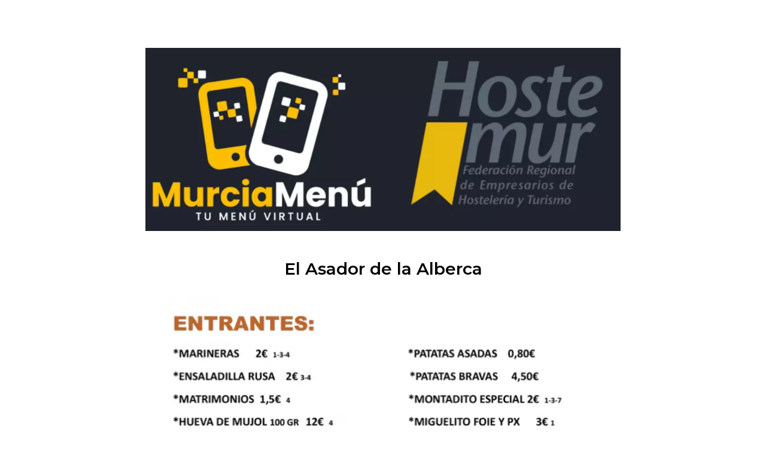

--- FILE ---
content_type: text/html; charset=UTF-8
request_url: https://www.rapidcc.es/el-asador-de-la-alberca/
body_size: 20644
content:
<!doctype html>
<html lang="es" prefix="og: https://ogp.me/ns#" class="no-js" itemtype="https://schema.org/Blog" itemscope>
<head>
<meta charset="UTF-8">
<meta name="viewport" content="width=device-width, initial-scale=1, minimum-scale=1">
<script data-wpfc-render="false">(function(){let events=["mousemove", "wheel", "scroll", "touchstart", "touchmove"];let fired=false;events.forEach(function(event){window.addEventListener(event, function(){if(fired===false){fired=true;setTimeout(function(){ (function(d,s){var f=d.getElementsByTagName(s)[0];j=d.createElement(s);j.setAttribute('id', 'cookieyes');j.setAttribute('type', 'text/javascript');j.setAttribute('src', 'https://cdn-cookieyes.com/client_data/e74588e02393a7b75f4a2d93/script.js');f.parentNode.insertBefore(j,f);})(document,'script'); }, 100);}},{once: true});});})();</script>
<title>El Asador De La Alberca. La Mejor Comida Murciana.</title>
<meta name="description" content="La buena comida murciana es nuestra especialidad. Marineras, ensaladillas, salteados, pescados, carnes, guisos caseros y postres ..."/>
<meta name="robots" content="follow, index, max-snippet:-1, max-video-preview:-1, max-image-preview:large"/>
<link rel="canonical" href="https://www.rapidcc.es/el-asador-de-la-alberca/"/>
<meta property="og:locale" content="es_ES"/>
<meta property="og:type" content="article"/>
<meta property="og:title" content="El Asador De La Alberca. La Mejor Comida Murciana."/>
<meta property="og:description" content="La buena comida murciana es nuestra especialidad. Marineras, ensaladillas, salteados, pescados, carnes, guisos caseros y postres ..."/>
<meta property="og:url" content="https://www.rapidcc.es/el-asador-de-la-alberca/"/>
<meta property="og:site_name" content="Rapid Centro Color"/>
<meta property="article:publisher" content="https://es-es.facebook.com/rapidcentrocolormurcia"/>
<meta property="article:section" content="Murcia Menu"/>
<meta property="og:updated_time" content="2022-03-07T19:06:01+00:00"/>
<meta property="og:image" content="https://www.rapidcc.es/wp-content/uploads/2020/05/Captura-de-pantalla-2020-05-07-a-las-12.01.54.png"/>
<meta property="og:image:secure_url" content="https://www.rapidcc.es/wp-content/uploads/2020/05/Captura-de-pantalla-2020-05-07-a-las-12.01.54.png"/>
<meta property="og:image:width" content="1446"/>
<meta property="og:image:height" content="556"/>
<meta property="og:image:alt" content="Murcia Menu"/>
<meta property="og:image:type" content="image/png"/>
<meta property="article:published_time" content="2021-08-31T09:38:20+00:00"/>
<meta property="article:modified_time" content="2022-03-07T19:06:01+00:00"/>
<meta name="twitter:card" content="summary_large_image"/>
<meta name="twitter:title" content="El Asador De La Alberca. La Mejor Comida Murciana."/>
<meta name="twitter:description" content="La buena comida murciana es nuestra especialidad. Marineras, ensaladillas, salteados, pescados, carnes, guisos caseros y postres ..."/>
<meta name="twitter:site" content="@@rapidcentro"/>
<meta name="twitter:creator" content="@@rapidcentro"/>
<meta name="twitter:image" content="https://www.rapidcc.es/wp-content/uploads/2020/05/Captura-de-pantalla-2020-05-07-a-las-12.01.54.png"/>
<meta name="twitter:label1" content="Escrito por"/>
<meta name="twitter:data1" content="Teodoro Bermudez"/>
<meta name="twitter:label2" content="Tiempo de lectura"/>
<meta name="twitter:data2" content="Menos de un minuto"/>
<script type="application/ld+json" class="rank-math-schema">{"@context":"https://schema.org","@graph":[{"@type":"Place","@id":"https://www.rapidcc.es/#place","address":{"@type":"PostalAddress","streetAddress":"Calle Puerta Nueva, 31","addressLocality":"Murcia","addressRegion":"Murcia","postalCode":"30008","addressCountry":"Espa\u00f1a"}},{"@type":"Organization","@id":"https://www.rapidcc.es/#organization","name":"Rapid Centro Color S.l.","url":"https://www.rapidcc.es","sameAs":["https://es-es.facebook.com/rapidcentrocolormurcia","https://twitter.com/@rapidcentro"],"email":"impresion@rapidcc.es","address":{"@type":"PostalAddress","streetAddress":"Calle Puerta Nueva, 31","addressLocality":"Murcia","addressRegion":"Murcia","postalCode":"30008","addressCountry":"Espa\u00f1a"},"logo":{"@type":"ImageObject","@id":"https://www.rapidcc.es/#logo","url":"https://www.rapidcc.es/wp-content/uploads/2020/04/logo-rapid-centro-color-1.svg","contentUrl":"https://www.rapidcc.es/wp-content/uploads/2020/04/logo-rapid-centro-color-1.svg","caption":"Rapid Centro Color","inLanguage":"es","width":"385","height":"62"},"contactPoint":[{"@type":"ContactPoint","telephone":"+34 968 799 772","contactType":"customer support"},{"@type":"ContactPoint","telephone":"+34 968 271 182","contactType":"customer support"}],"location":{"@id":"https://www.rapidcc.es/#place"}},{"@type":"WebSite","@id":"https://www.rapidcc.es/#website","url":"https://www.rapidcc.es","name":"Rapid Centro Color","alternateName":"Rapidcc.es","publisher":{"@id":"https://www.rapidcc.es/#organization"},"inLanguage":"es"},{"@type":"ImageObject","@id":"https://www.rapidcc.es/wp-content/uploads/2020/05/Captura-de-pantalla-2020-05-07-a-las-12.01.54-1024x394.png","url":"https://www.rapidcc.es/wp-content/uploads/2020/05/Captura-de-pantalla-2020-05-07-a-las-12.01.54-1024x394.png","width":"200","height":"200","inLanguage":"es"},{"@type":"WebPage","@id":"https://www.rapidcc.es/el-asador-de-la-alberca/#webpage","url":"https://www.rapidcc.es/el-asador-de-la-alberca/","name":"El Asador De La Alberca. La Mejor Comida Murciana.","datePublished":"2021-08-31T09:38:20+00:00","dateModified":"2022-03-07T19:06:01+00:00","isPartOf":{"@id":"https://www.rapidcc.es/#website"},"primaryImageOfPage":{"@id":"https://www.rapidcc.es/wp-content/uploads/2020/05/Captura-de-pantalla-2020-05-07-a-las-12.01.54-1024x394.png"},"inLanguage":"es"},{"@type":"Person","@id":"https://www.rapidcc.es/el-asador-de-la-alberca/#author","name":"Teodoro Bermudez","image":{"@type":"ImageObject","@id":"https://secure.gravatar.com/avatar/67496e71c26093a20622e95209734040e15bd91cf1458c9cb6e7f6b0f692dd0a?s=96&amp;d=mm&amp;r=g","url":"https://secure.gravatar.com/avatar/67496e71c26093a20622e95209734040e15bd91cf1458c9cb6e7f6b0f692dd0a?s=96&amp;d=mm&amp;r=g","caption":"Teodoro Bermudez","inLanguage":"es"},"worksFor":{"@id":"https://www.rapidcc.es/#organization"}},{"@type":"BlogPosting","headline":"El Asador De La Alberca. La Mejor Comida Murciana.","datePublished":"2021-08-31T09:38:20+00:00","dateModified":"2022-03-07T19:06:01+00:00","author":{"@id":"https://www.rapidcc.es/el-asador-de-la-alberca/#author","name":"Teodoro Bermudez"},"publisher":{"@id":"https://www.rapidcc.es/#organization"},"description":"La buena comida murciana es nuestra especialidad. Marineras, ensaladillas, salteados, pescados, carnes, guisos caseros y postres ...","name":"El Asador De La Alberca. La Mejor Comida Murciana.","@id":"https://www.rapidcc.es/el-asador-de-la-alberca/#richSnippet","isPartOf":{"@id":"https://www.rapidcc.es/el-asador-de-la-alberca/#webpage"},"image":{"@id":"https://www.rapidcc.es/wp-content/uploads/2020/05/Captura-de-pantalla-2020-05-07-a-las-12.01.54-1024x394.png"},"inLanguage":"es","mainEntityOfPage":{"@id":"https://www.rapidcc.es/el-asador-de-la-alberca/#webpage"}}]}</script>
<link rel='dns-prefetch' href='//www.googletagmanager.com'/>
<link rel="alternate" type="application/rss+xml" title="Rapid Centro Color. Imprenta Digital. Impresión Digital &raquo; Feed" href="https://www.rapidcc.es/feed/"/>
<link rel="alternate" type="application/rss+xml" title="Rapid Centro Color. Imprenta Digital. Impresión Digital &raquo; Feed de los comentarios" href="https://www.rapidcc.es/comments/feed/"/>
<link rel="alternate" title="oEmbed (JSON)" type="application/json+oembed" href="https://www.rapidcc.es/wp-json/oembed/1.0/embed?url=https%3A%2F%2Fwww.rapidcc.es%2Fel-asador-de-la-alberca%2F"/>
<link rel="alternate" title="oEmbed (XML)" type="text/xml+oembed" href="https://www.rapidcc.es/wp-json/oembed/1.0/embed?url=https%3A%2F%2Fwww.rapidcc.es%2Fel-asador-de-la-alberca%2F&#038;format=xml"/>
<script data-wpfc-render="false">(function(){let events=["mousemove", "wheel", "scroll", "touchstart", "touchmove"];let fired=false;events.forEach(function(event){window.addEventListener(event, function(){if(fired===false){fired=true;setTimeout(function(){ (function(d,s){var f=d.getElementsByTagName(s)[0];j=d.createElement(s);j.setAttribute('src', '//www.googletagmanager.com/gtag/js?id=G-Y36YSB4JTD');j.setAttribute('data-cfasync', 'false');j.setAttribute('data-wpfc-render', 'false');f.parentNode.insertBefore(j,f);})(document,'script'); }, 200);}},{once: true});});})();</script>
<script data-cfasync="false" data-wpfc-render="false">var mi_version='9.11.0';
var mi_track_user=true;
var mi_no_track_reason='';
var MonsterInsightsDefaultLocations={"page_location":"https:\/\/www.rapidcc.es\/el-asador-de-la-alberca\/"};
if(typeof MonsterInsightsPrivacyGuardFilter==='function'){
var MonsterInsightsLocations=(typeof MonsterInsightsExcludeQuery==='object') ? MonsterInsightsPrivacyGuardFilter(MonsterInsightsExcludeQuery):MonsterInsightsPrivacyGuardFilter(MonsterInsightsDefaultLocations);
}else{
var MonsterInsightsLocations=(typeof MonsterInsightsExcludeQuery==='object') ? MonsterInsightsExcludeQuery:MonsterInsightsDefaultLocations;
}
var disableStrs=[
'ga-disable-G-Y36YSB4JTD',
];
function __gtagTrackerIsOptedOut(){
for (var index=0; index < disableStrs.length; index++){
if(document.cookie.indexOf(disableStrs[index] + '=true') > -1){
return true;
}}
return false;
}
if(__gtagTrackerIsOptedOut()){
for (var index=0; index < disableStrs.length; index++){
window[disableStrs[index]]=true;
}}
function __gtagTrackerOptout(){
for (var index=0; index < disableStrs.length; index++){
document.cookie=disableStrs[index] + '=true; expires=Thu, 31 Dec 2099 23:59:59 UTC; path=/';
window[disableStrs[index]]=true;
}}
if('undefined'===typeof gaOptout){
function gaOptout(){
__gtagTrackerOptout();
}}
window.dataLayer=window.dataLayer||[];
window.MonsterInsightsDualTracker={
helpers: {},
trackers: {},
};
if(mi_track_user){
function __gtagDataLayer(){
dataLayer.push(arguments);
}
function __gtagTracker(type, name, parameters){
if(!parameters){
parameters={};}
if(parameters.send_to){
__gtagDataLayer.apply(null, arguments);
return;
}
if(type==='event'){
parameters.send_to=monsterinsights_frontend.v4_id;
var hookName=name;
if(typeof parameters['event_category']!=='undefined'){
hookName=parameters['event_category'] + ':' + name;
}
if(typeof MonsterInsightsDualTracker.trackers[hookName]!=='undefined'){
MonsterInsightsDualTracker.trackers[hookName](parameters);
}else{
__gtagDataLayer('event', name, parameters);
}}else{
__gtagDataLayer.apply(null, arguments);
}}
__gtagTracker('js', new Date());
__gtagTracker('set', {
'developer_id.dZGIzZG': true,
});
if(MonsterInsightsLocations.page_location){
__gtagTracker('set', MonsterInsightsLocations);
}
__gtagTracker('config', 'G-Y36YSB4JTD', {"forceSSL":"true","link_attribution":"true"});
window.gtag=__gtagTracker;										(function (){
var noopfn=function (){
return null;
};
var newtracker=function (){
return new Tracker();
};
var Tracker=function (){
return null;
};
var p=Tracker.prototype;
p.get=noopfn;
p.set=noopfn;
p.send=function (){
var args=Array.prototype.slice.call(arguments);
args.unshift('send');
__gaTracker.apply(null, args);
};
var __gaTracker=function (){
var len=arguments.length;
if(len===0){
return;
}
var f=arguments[len - 1];
if(typeof f!=='object'||f===null||typeof f.hitCallback!=='function'){
if('send'===arguments[0]){
var hitConverted, hitObject=false, action;
if('event'===arguments[1]){
if('undefined'!==typeof arguments[3]){
hitObject={
'eventAction': arguments[3],
'eventCategory': arguments[2],
'eventLabel': arguments[4],
'value': arguments[5] ? arguments[5]:1,
}}
}
if('pageview'===arguments[1]){
if('undefined'!==typeof arguments[2]){
hitObject={
'eventAction': 'page_view',
'page_path': arguments[2],
}}
}
if(typeof arguments[2]==='object'){
hitObject=arguments[2];
}
if(typeof arguments[5]==='object'){
Object.assign(hitObject, arguments[5]);
}
if('undefined'!==typeof arguments[1].hitType){
hitObject=arguments[1];
if('pageview'===hitObject.hitType){
hitObject.eventAction='page_view';
}}
if(hitObject){
action='timing'===arguments[1].hitType ? 'timing_complete':hitObject.eventAction;
hitConverted=mapArgs(hitObject);
__gtagTracker('event', action, hitConverted);
}}
return;
}
function mapArgs(args){
var arg, hit={};
var gaMap={
'eventCategory': 'event_category',
'eventAction': 'event_action',
'eventLabel': 'event_label',
'eventValue': 'event_value',
'nonInteraction': 'non_interaction',
'timingCategory': 'event_category',
'timingVar': 'name',
'timingValue': 'value',
'timingLabel': 'event_label',
'page': 'page_path',
'location': 'page_location',
'title': 'page_title',
'referrer':'page_referrer',
};
for (arg in args){
if(!(!args.hasOwnProperty(arg)||!gaMap.hasOwnProperty(arg))){
hit[gaMap[arg]]=args[arg];
}else{
hit[arg]=args[arg];
}}
return hit;
}
try {
f.hitCallback();
} catch (ex){
}};
__gaTracker.create=newtracker;
__gaTracker.getByName=newtracker;
__gaTracker.getAll=function (){
return [];
};
__gaTracker.remove=noopfn;
__gaTracker.loaded=true;
window['__gaTracker']=__gaTracker;
})();
}else{
console.log("");
(function (){
function __gtagTracker(){
return null;
}
window['__gtagTracker']=__gtagTracker;
window['gtag']=__gtagTracker;
})();
}</script>
<style id='wp-img-auto-sizes-contain-inline-css'>img:is([sizes=auto i],[sizes^="auto," i]){contain-intrinsic-size:3000px 1500px}</style>
<style id='wp-block-library-inline-css'>:root{--wp-block-synced-color:#7a00df;--wp-block-synced-color--rgb:122,0,223;--wp-bound-block-color:var(--wp-block-synced-color);--wp-editor-canvas-background:#ddd;--wp-admin-theme-color:#007cba;--wp-admin-theme-color--rgb:0,124,186;--wp-admin-theme-color-darker-10:#006ba1;--wp-admin-theme-color-darker-10--rgb:0,107,160.5;--wp-admin-theme-color-darker-20:#005a87;--wp-admin-theme-color-darker-20--rgb:0,90,135;--wp-admin-border-width-focus:2px}@media (min-resolution:192dpi){:root{--wp-admin-border-width-focus:1.5px}}.wp-element-button{cursor:pointer}:root .has-very-light-gray-background-color{background-color:#eee}:root .has-very-dark-gray-background-color{background-color:#313131}:root .has-very-light-gray-color{color:#eee}:root .has-very-dark-gray-color{color:#313131}:root .has-vivid-green-cyan-to-vivid-cyan-blue-gradient-background{background:linear-gradient(135deg,#00d084,#0693e3)}:root .has-purple-crush-gradient-background{background:linear-gradient(135deg,#34e2e4,#4721fb 50%,#ab1dfe)}:root .has-hazy-dawn-gradient-background{background:linear-gradient(135deg,#faaca8,#dad0ec)}:root .has-subdued-olive-gradient-background{background:linear-gradient(135deg,#fafae1,#67a671)}:root .has-atomic-cream-gradient-background{background:linear-gradient(135deg,#fdd79a,#004a59)}:root .has-nightshade-gradient-background{background:linear-gradient(135deg,#330968,#31cdcf)}:root .has-midnight-gradient-background{background:linear-gradient(135deg,#020381,#2874fc)}:root{--wp--preset--font-size--normal:16px;--wp--preset--font-size--huge:42px}.has-regular-font-size{font-size:1em}.has-larger-font-size{font-size:2.625em}.has-normal-font-size{font-size:var(--wp--preset--font-size--normal)}.has-huge-font-size{font-size:var(--wp--preset--font-size--huge)}.has-text-align-center{text-align:center}.has-text-align-left{text-align:left}.has-text-align-right{text-align:right}.has-fit-text{white-space:nowrap!important}#end-resizable-editor-section{display:none}.aligncenter{clear:both}.items-justified-left{justify-content:flex-start}.items-justified-center{justify-content:center}.items-justified-right{justify-content:flex-end}.items-justified-space-between{justify-content:space-between}.screen-reader-text{border:0;clip-path:inset(50%);height:1px;margin:-1px;overflow:hidden;padding:0;position:absolute;width:1px;word-wrap:normal!important}.screen-reader-text:focus{background-color:#ddd;clip-path:none;color:#444;display:block;font-size:1em;height:auto;left:5px;line-height:normal;padding:15px 23px 14px;text-decoration:none;top:5px;width:auto;z-index:100000}html :where(.has-border-color){border-style:solid}html :where([style*=border-top-color]){border-top-style:solid}html :where([style*=border-right-color]){border-right-style:solid}html :where([style*=border-bottom-color]){border-bottom-style:solid}html :where([style*=border-left-color]){border-left-style:solid}html :where([style*=border-width]){border-style:solid}html :where([style*=border-top-width]){border-top-style:solid}html :where([style*=border-right-width]){border-right-style:solid}html :where([style*=border-bottom-width]){border-bottom-style:solid}html :where([style*=border-left-width]){border-left-style:solid}html :where(img[class*=wp-image-]){height:auto;max-width:100%}:where(figure){margin:0 0 1em}html :where(.is-position-sticky){--wp-admin--admin-bar--position-offset:var(--wp-admin--admin-bar--height,0px)}@media screen and (max-width:600px){html :where(.is-position-sticky){--wp-admin--admin-bar--position-offset:0px}}</style><style id='wp-block-heading-inline-css'>h1:where(.wp-block-heading).has-background,h2:where(.wp-block-heading).has-background,h3:where(.wp-block-heading).has-background,h4:where(.wp-block-heading).has-background,h5:where(.wp-block-heading).has-background,h6:where(.wp-block-heading).has-background{padding:1.25em 2.375em}h1.has-text-align-left[style*=writing-mode]:where([style*=vertical-lr]),h1.has-text-align-right[style*=writing-mode]:where([style*=vertical-rl]),h2.has-text-align-left[style*=writing-mode]:where([style*=vertical-lr]),h2.has-text-align-right[style*=writing-mode]:where([style*=vertical-rl]),h3.has-text-align-left[style*=writing-mode]:where([style*=vertical-lr]),h3.has-text-align-right[style*=writing-mode]:where([style*=vertical-rl]),h4.has-text-align-left[style*=writing-mode]:where([style*=vertical-lr]),h4.has-text-align-right[style*=writing-mode]:where([style*=vertical-rl]),h5.has-text-align-left[style*=writing-mode]:where([style*=vertical-lr]),h5.has-text-align-right[style*=writing-mode]:where([style*=vertical-rl]),h6.has-text-align-left[style*=writing-mode]:where([style*=vertical-lr]),h6.has-text-align-right[style*=writing-mode]:where([style*=vertical-rl]){rotate:180deg}</style>
<style id='wp-block-image-inline-css'>.wp-block-image>a,.wp-block-image>figure>a{display:inline-block}.wp-block-image img{box-sizing:border-box;height:auto;max-width:100%;vertical-align:bottom}@media not (prefers-reduced-motion){.wp-block-image img.hide{visibility:hidden}.wp-block-image img.show{animation:show-content-image .4s}}.wp-block-image[style*=border-radius] img,.wp-block-image[style*=border-radius]>a{border-radius:inherit}.wp-block-image.has-custom-border img{box-sizing:border-box}.wp-block-image.aligncenter{text-align:center}.wp-block-image.alignfull>a,.wp-block-image.alignwide>a{width:100%}.wp-block-image.alignfull img,.wp-block-image.alignwide img{height:auto;width:100%}.wp-block-image .aligncenter,.wp-block-image .alignleft,.wp-block-image .alignright,.wp-block-image.aligncenter,.wp-block-image.alignleft,.wp-block-image.alignright{display:table}.wp-block-image .aligncenter>figcaption,.wp-block-image .alignleft>figcaption,.wp-block-image .alignright>figcaption,.wp-block-image.aligncenter>figcaption,.wp-block-image.alignleft>figcaption,.wp-block-image.alignright>figcaption{caption-side:bottom;display:table-caption}.wp-block-image .alignleft{float:left;margin:.5em 1em .5em 0}.wp-block-image .alignright{float:right;margin:.5em 0 .5em 1em}.wp-block-image .aligncenter{margin-left:auto;margin-right:auto}.wp-block-image :where(figcaption){margin-bottom:1em;margin-top:.5em}.wp-block-image.is-style-circle-mask img{border-radius:9999px}@supports ((-webkit-mask-image:none) or (mask-image:none)) or (-webkit-mask-image:none){.wp-block-image.is-style-circle-mask img{border-radius:0;-webkit-mask-image:url('data:image/svg+xml;utf8,<svg viewBox="0 0 100 100" xmlns="http://www.w3.org/2000/svg"><circle cx="50" cy="50" r="50"/></svg>');mask-image:url('data:image/svg+xml;utf8,<svg viewBox="0 0 100 100" xmlns="http://www.w3.org/2000/svg"><circle cx="50" cy="50" r="50"/></svg>');mask-mode:alpha;-webkit-mask-position:center;mask-position:center;-webkit-mask-repeat:no-repeat;mask-repeat:no-repeat;-webkit-mask-size:contain;mask-size:contain}}:root :where(.wp-block-image.is-style-rounded img,.wp-block-image .is-style-rounded img){border-radius:9999px}.wp-block-image figure{margin:0}.wp-lightbox-container{display:flex;flex-direction:column;position:relative}.wp-lightbox-container img{cursor:zoom-in}.wp-lightbox-container img:hover+button{opacity:1}.wp-lightbox-container button{align-items:center;backdrop-filter:blur(16px) saturate(180%);background-color:#5a5a5a40;border:none;border-radius:4px;cursor:zoom-in;display:flex;height:20px;justify-content:center;opacity:0;padding:0;position:absolute;right:16px;text-align:center;top:16px;width:20px;z-index:100}@media not (prefers-reduced-motion){.wp-lightbox-container button{transition:opacity .2s ease}}.wp-lightbox-container button:focus-visible{outline:3px auto #5a5a5a40;outline:3px auto -webkit-focus-ring-color;outline-offset:3px}.wp-lightbox-container button:hover{cursor:pointer;opacity:1}.wp-lightbox-container button:focus{opacity:1}.wp-lightbox-container button:focus,.wp-lightbox-container button:hover,.wp-lightbox-container button:not(:hover):not(:active):not(.has-background){background-color:#5a5a5a40;border:none}.wp-lightbox-overlay{box-sizing:border-box;cursor:zoom-out;height:100vh;left:0;overflow:hidden;position:fixed;top:0;visibility:hidden;width:100%;z-index:100000}.wp-lightbox-overlay .close-button{align-items:center;cursor:pointer;display:flex;justify-content:center;min-height:40px;min-width:40px;padding:0;position:absolute;right:calc(env(safe-area-inset-right) + 16px);top:calc(env(safe-area-inset-top) + 16px);z-index:5000000}.wp-lightbox-overlay .close-button:focus,.wp-lightbox-overlay .close-button:hover,.wp-lightbox-overlay .close-button:not(:hover):not(:active):not(.has-background){background:none;border:none}.wp-lightbox-overlay .lightbox-image-container{height:var(--wp--lightbox-container-height);left:50%;overflow:hidden;position:absolute;top:50%;transform:translate(-50%,-50%);transform-origin:top left;width:var(--wp--lightbox-container-width);z-index:9999999999}.wp-lightbox-overlay .wp-block-image{align-items:center;box-sizing:border-box;display:flex;height:100%;justify-content:center;margin:0;position:relative;transform-origin:0 0;width:100%;z-index:3000000}.wp-lightbox-overlay .wp-block-image img{height:var(--wp--lightbox-image-height);min-height:var(--wp--lightbox-image-height);min-width:var(--wp--lightbox-image-width);width:var(--wp--lightbox-image-width)}.wp-lightbox-overlay .wp-block-image figcaption{display:none}.wp-lightbox-overlay button{background:none;border:none}.wp-lightbox-overlay .scrim{background-color:#fff;height:100%;opacity:.9;position:absolute;width:100%;z-index:2000000}.wp-lightbox-overlay.active{visibility:visible}@media not (prefers-reduced-motion){.wp-lightbox-overlay.active{animation:turn-on-visibility .25s both}.wp-lightbox-overlay.active img{animation:turn-on-visibility .35s both}.wp-lightbox-overlay.show-closing-animation:not(.active){animation:turn-off-visibility .35s both}.wp-lightbox-overlay.show-closing-animation:not(.active) img{animation:turn-off-visibility .25s both}.wp-lightbox-overlay.zoom.active{animation:none;opacity:1;visibility:visible}.wp-lightbox-overlay.zoom.active .lightbox-image-container{animation:lightbox-zoom-in .4s}.wp-lightbox-overlay.zoom.active .lightbox-image-container img{animation:none}.wp-lightbox-overlay.zoom.active .scrim{animation:turn-on-visibility .4s forwards}.wp-lightbox-overlay.zoom.show-closing-animation:not(.active){animation:none}.wp-lightbox-overlay.zoom.show-closing-animation:not(.active) .lightbox-image-container{animation:lightbox-zoom-out .4s}.wp-lightbox-overlay.zoom.show-closing-animation:not(.active) .lightbox-image-container img{animation:none}.wp-lightbox-overlay.zoom.show-closing-animation:not(.active) .scrim{animation:turn-off-visibility .4s forwards}}@keyframes show-content-image{0%{visibility:hidden}99%{visibility:hidden}to{visibility:visible}}@keyframes turn-on-visibility{0%{opacity:0}to{opacity:1}}@keyframes turn-off-visibility{0%{opacity:1;visibility:visible}99%{opacity:0;visibility:visible}to{opacity:0;visibility:hidden}}@keyframes lightbox-zoom-in{0%{transform:translate(calc((-100vw + var(--wp--lightbox-scrollbar-width))/2 + var(--wp--lightbox-initial-left-position)),calc(-50vh + var(--wp--lightbox-initial-top-position))) scale(var(--wp--lightbox-scale))}to{transform:translate(-50%,-50%) scale(1)}}@keyframes lightbox-zoom-out{0%{transform:translate(-50%,-50%) scale(1);visibility:visible}99%{visibility:visible}to{transform:translate(calc((-100vw + var(--wp--lightbox-scrollbar-width))/2 + var(--wp--lightbox-initial-left-position)),calc(-50vh + var(--wp--lightbox-initial-top-position))) scale(var(--wp--lightbox-scale));visibility:hidden}}</style>
<style id='wp-block-group-inline-css'>.wp-block-group{box-sizing:border-box}:where(.wp-block-group.wp-block-group-is-layout-constrained){position:relative}</style>
<style id='global-styles-inline-css'>:root{--wp--preset--aspect-ratio--square:1;--wp--preset--aspect-ratio--4-3:4/3;--wp--preset--aspect-ratio--3-4:3/4;--wp--preset--aspect-ratio--3-2:3/2;--wp--preset--aspect-ratio--2-3:2/3;--wp--preset--aspect-ratio--16-9:16/9;--wp--preset--aspect-ratio--9-16:9/16;--wp--preset--color--black:#000000;--wp--preset--color--cyan-bluish-gray:#abb8c3;--wp--preset--color--white:#ffffff;--wp--preset--color--pale-pink:#f78da7;--wp--preset--color--vivid-red:#cf2e2e;--wp--preset--color--luminous-vivid-orange:#ff6900;--wp--preset--color--luminous-vivid-amber:#fcb900;--wp--preset--color--light-green-cyan:#7bdcb5;--wp--preset--color--vivid-green-cyan:#00d084;--wp--preset--color--pale-cyan-blue:#8ed1fc;--wp--preset--color--vivid-cyan-blue:#0693e3;--wp--preset--color--vivid-purple:#9b51e0;--wp--preset--color--theme-palette-1:var(--global-palette1);--wp--preset--color--theme-palette-2:var(--global-palette2);--wp--preset--color--theme-palette-3:var(--global-palette3);--wp--preset--color--theme-palette-4:var(--global-palette4);--wp--preset--color--theme-palette-5:var(--global-palette5);--wp--preset--color--theme-palette-6:var(--global-palette6);--wp--preset--color--theme-palette-7:var(--global-palette7);--wp--preset--color--theme-palette-8:var(--global-palette8);--wp--preset--color--theme-palette-9:var(--global-palette9);--wp--preset--color--theme-palette-10:var(--global-palette10);--wp--preset--color--theme-palette-11:var(--global-palette11);--wp--preset--color--theme-palette-12:var(--global-palette12);--wp--preset--color--theme-palette-13:var(--global-palette13);--wp--preset--color--theme-palette-14:var(--global-palette14);--wp--preset--color--theme-palette-15:var(--global-palette15);--wp--preset--gradient--vivid-cyan-blue-to-vivid-purple:linear-gradient(135deg,rgb(6,147,227) 0%,rgb(155,81,224) 100%);--wp--preset--gradient--light-green-cyan-to-vivid-green-cyan:linear-gradient(135deg,rgb(122,220,180) 0%,rgb(0,208,130) 100%);--wp--preset--gradient--luminous-vivid-amber-to-luminous-vivid-orange:linear-gradient(135deg,rgb(252,185,0) 0%,rgb(255,105,0) 100%);--wp--preset--gradient--luminous-vivid-orange-to-vivid-red:linear-gradient(135deg,rgb(255,105,0) 0%,rgb(207,46,46) 100%);--wp--preset--gradient--very-light-gray-to-cyan-bluish-gray:linear-gradient(135deg,rgb(238,238,238) 0%,rgb(169,184,195) 100%);--wp--preset--gradient--cool-to-warm-spectrum:linear-gradient(135deg,rgb(74,234,220) 0%,rgb(151,120,209) 20%,rgb(207,42,186) 40%,rgb(238,44,130) 60%,rgb(251,105,98) 80%,rgb(254,248,76) 100%);--wp--preset--gradient--blush-light-purple:linear-gradient(135deg,rgb(255,206,236) 0%,rgb(152,150,240) 100%);--wp--preset--gradient--blush-bordeaux:linear-gradient(135deg,rgb(254,205,165) 0%,rgb(254,45,45) 50%,rgb(107,0,62) 100%);--wp--preset--gradient--luminous-dusk:linear-gradient(135deg,rgb(255,203,112) 0%,rgb(199,81,192) 50%,rgb(65,88,208) 100%);--wp--preset--gradient--pale-ocean:linear-gradient(135deg,rgb(255,245,203) 0%,rgb(182,227,212) 50%,rgb(51,167,181) 100%);--wp--preset--gradient--electric-grass:linear-gradient(135deg,rgb(202,248,128) 0%,rgb(113,206,126) 100%);--wp--preset--gradient--midnight:linear-gradient(135deg,rgb(2,3,129) 0%,rgb(40,116,252) 100%);--wp--preset--font-size--small:var(--global-font-size-small);--wp--preset--font-size--medium:var(--global-font-size-medium);--wp--preset--font-size--large:var(--global-font-size-large);--wp--preset--font-size--x-large:42px;--wp--preset--font-size--larger:var(--global-font-size-larger);--wp--preset--font-size--xxlarge:var(--global-font-size-xxlarge);--wp--preset--spacing--20:0.44rem;--wp--preset--spacing--30:0.67rem;--wp--preset--spacing--40:1rem;--wp--preset--spacing--50:1.5rem;--wp--preset--spacing--60:2.25rem;--wp--preset--spacing--70:3.38rem;--wp--preset--spacing--80:5.06rem;--wp--preset--shadow--natural:6px 6px 9px rgba(0, 0, 0, 0.2);--wp--preset--shadow--deep:12px 12px 50px rgba(0, 0, 0, 0.4);--wp--preset--shadow--sharp:6px 6px 0px rgba(0, 0, 0, 0.2);--wp--preset--shadow--outlined:6px 6px 0px -3px rgb(255, 255, 255), 6px 6px rgb(0, 0, 0);--wp--preset--shadow--crisp:6px 6px 0px rgb(0, 0, 0);}:where(.is-layout-flex){gap:0.5em;}:where(.is-layout-grid){gap:0.5em;}body .is-layout-flex{display:flex;}.is-layout-flex{flex-wrap:wrap;align-items:center;}.is-layout-flex > :is(*, div){margin:0;}body .is-layout-grid{display:grid;}.is-layout-grid > :is(*, div){margin:0;}:where(.wp-block-columns.is-layout-flex){gap:2em;}:where(.wp-block-columns.is-layout-grid){gap:2em;}:where(.wp-block-post-template.is-layout-flex){gap:1.25em;}:where(.wp-block-post-template.is-layout-grid){gap:1.25em;}.has-black-color{color:var(--wp--preset--color--black) !important;}.has-cyan-bluish-gray-color{color:var(--wp--preset--color--cyan-bluish-gray) !important;}.has-white-color{color:var(--wp--preset--color--white) !important;}.has-pale-pink-color{color:var(--wp--preset--color--pale-pink) !important;}.has-vivid-red-color{color:var(--wp--preset--color--vivid-red) !important;}.has-luminous-vivid-orange-color{color:var(--wp--preset--color--luminous-vivid-orange) !important;}.has-luminous-vivid-amber-color{color:var(--wp--preset--color--luminous-vivid-amber) !important;}.has-light-green-cyan-color{color:var(--wp--preset--color--light-green-cyan) !important;}.has-vivid-green-cyan-color{color:var(--wp--preset--color--vivid-green-cyan) !important;}.has-pale-cyan-blue-color{color:var(--wp--preset--color--pale-cyan-blue) !important;}.has-vivid-cyan-blue-color{color:var(--wp--preset--color--vivid-cyan-blue) !important;}.has-vivid-purple-color{color:var(--wp--preset--color--vivid-purple) !important;}.has-black-background-color{background-color:var(--wp--preset--color--black) !important;}.has-cyan-bluish-gray-background-color{background-color:var(--wp--preset--color--cyan-bluish-gray) !important;}.has-white-background-color{background-color:var(--wp--preset--color--white) !important;}.has-pale-pink-background-color{background-color:var(--wp--preset--color--pale-pink) !important;}.has-vivid-red-background-color{background-color:var(--wp--preset--color--vivid-red) !important;}.has-luminous-vivid-orange-background-color{background-color:var(--wp--preset--color--luminous-vivid-orange) !important;}.has-luminous-vivid-amber-background-color{background-color:var(--wp--preset--color--luminous-vivid-amber) !important;}.has-light-green-cyan-background-color{background-color:var(--wp--preset--color--light-green-cyan) !important;}.has-vivid-green-cyan-background-color{background-color:var(--wp--preset--color--vivid-green-cyan) !important;}.has-pale-cyan-blue-background-color{background-color:var(--wp--preset--color--pale-cyan-blue) !important;}.has-vivid-cyan-blue-background-color{background-color:var(--wp--preset--color--vivid-cyan-blue) !important;}.has-vivid-purple-background-color{background-color:var(--wp--preset--color--vivid-purple) !important;}.has-black-border-color{border-color:var(--wp--preset--color--black) !important;}.has-cyan-bluish-gray-border-color{border-color:var(--wp--preset--color--cyan-bluish-gray) !important;}.has-white-border-color{border-color:var(--wp--preset--color--white) !important;}.has-pale-pink-border-color{border-color:var(--wp--preset--color--pale-pink) !important;}.has-vivid-red-border-color{border-color:var(--wp--preset--color--vivid-red) !important;}.has-luminous-vivid-orange-border-color{border-color:var(--wp--preset--color--luminous-vivid-orange) !important;}.has-luminous-vivid-amber-border-color{border-color:var(--wp--preset--color--luminous-vivid-amber) !important;}.has-light-green-cyan-border-color{border-color:var(--wp--preset--color--light-green-cyan) !important;}.has-vivid-green-cyan-border-color{border-color:var(--wp--preset--color--vivid-green-cyan) !important;}.has-pale-cyan-blue-border-color{border-color:var(--wp--preset--color--pale-cyan-blue) !important;}.has-vivid-cyan-blue-border-color{border-color:var(--wp--preset--color--vivid-cyan-blue) !important;}.has-vivid-purple-border-color{border-color:var(--wp--preset--color--vivid-purple) !important;}.has-vivid-cyan-blue-to-vivid-purple-gradient-background{background:var(--wp--preset--gradient--vivid-cyan-blue-to-vivid-purple) !important;}.has-light-green-cyan-to-vivid-green-cyan-gradient-background{background:var(--wp--preset--gradient--light-green-cyan-to-vivid-green-cyan) !important;}.has-luminous-vivid-amber-to-luminous-vivid-orange-gradient-background{background:var(--wp--preset--gradient--luminous-vivid-amber-to-luminous-vivid-orange) !important;}.has-luminous-vivid-orange-to-vivid-red-gradient-background{background:var(--wp--preset--gradient--luminous-vivid-orange-to-vivid-red) !important;}.has-very-light-gray-to-cyan-bluish-gray-gradient-background{background:var(--wp--preset--gradient--very-light-gray-to-cyan-bluish-gray) !important;}.has-cool-to-warm-spectrum-gradient-background{background:var(--wp--preset--gradient--cool-to-warm-spectrum) !important;}.has-blush-light-purple-gradient-background{background:var(--wp--preset--gradient--blush-light-purple) !important;}.has-blush-bordeaux-gradient-background{background:var(--wp--preset--gradient--blush-bordeaux) !important;}.has-luminous-dusk-gradient-background{background:var(--wp--preset--gradient--luminous-dusk) !important;}.has-pale-ocean-gradient-background{background:var(--wp--preset--gradient--pale-ocean) !important;}.has-electric-grass-gradient-background{background:var(--wp--preset--gradient--electric-grass) !important;}.has-midnight-gradient-background{background:var(--wp--preset--gradient--midnight) !important;}.has-small-font-size{font-size:var(--wp--preset--font-size--small) !important;}.has-medium-font-size{font-size:var(--wp--preset--font-size--medium) !important;}.has-large-font-size{font-size:var(--wp--preset--font-size--large) !important;}.has-x-large-font-size{font-size:var(--wp--preset--font-size--x-large) !important;}</style>
<style id='classic-theme-styles-inline-css'>.wp-block-button__link{color:#fff;background-color:#32373c;border-radius:9999px;box-shadow:none;text-decoration:none;padding:calc(.667em + 2px) calc(1.333em + 2px);font-size:1.125em}.wp-block-file__button{background:#32373c;color:#fff;text-decoration:none}</style>
<style>.wpcf7 .screen-reader-response{position:absolute;overflow:hidden;clip:rect(1px, 1px, 1px, 1px);clip-path:inset(50%);height:1px;width:1px;margin:-1px;padding:0;border:0;word-wrap:normal !important;}
.wpcf7 .hidden-fields-container{display:none;}
.wpcf7 form .wpcf7-response-output{margin:2em 0.5em 1em;padding:0.2em 1em;border:2px solid #00a0d2;}
.wpcf7 form.init .wpcf7-response-output, .wpcf7 form.resetting .wpcf7-response-output, .wpcf7 form.submitting .wpcf7-response-output{display:none;}
.wpcf7 form.sent .wpcf7-response-output{border-color:#46b450;}
.wpcf7 form.failed .wpcf7-response-output, .wpcf7 form.aborted .wpcf7-response-output{border-color:#dc3232;}
.wpcf7 form.spam .wpcf7-response-output{border-color:#f56e28;}
.wpcf7 form.invalid .wpcf7-response-output, .wpcf7 form.unaccepted .wpcf7-response-output, .wpcf7 form.payment-required .wpcf7-response-output{border-color:#ffb900;}
.wpcf7-form-control-wrap{position:relative;}
.wpcf7-not-valid-tip{color:#dc3232;font-size:1em;font-weight:normal;display:block;}
.use-floating-validation-tip .wpcf7-not-valid-tip{position:relative;top:-2ex;left:1em;z-index:100;border:1px solid #dc3232;background:#fff;padding:.2em .8em;width:24em;}
.wpcf7-list-item{display:inline-block;margin:0 0 0 1em;}
.wpcf7-list-item-label::before, .wpcf7-list-item-label::after{content:" ";}
.wpcf7-spinner{visibility:hidden;display:inline-block;background-color:#23282d;opacity:0.75;width:24px;height:24px;border:none;border-radius:100%;padding:0;margin:0 24px;position:relative;}
form.submitting .wpcf7-spinner{visibility:visible;}
.wpcf7-spinner::before{content:'';position:absolute;background-color:#fbfbfc;top:4px;left:4px;width:6px;height:6px;border:none;border-radius:100%;transform-origin:8px 8px;animation-name:spin;animation-duration:1000ms;animation-timing-function:linear;animation-iteration-count:infinite;}
@media (prefers-reduced-motion: reduce) {
.wpcf7-spinner::before{animation-name:blink;animation-duration:2000ms;}
}
@keyframes spin {
from{transform:rotate(0deg);}
to{transform:rotate(360deg);}
}
@keyframes blink {
from{opacity:0;}
50%{opacity:1;}
to{opacity:0;}
}
.wpcf7 [inert]{opacity:0.5;}
.wpcf7 input[type="file"]{cursor:pointer;}
.wpcf7 input[type="file"]:disabled{cursor:default;}
.wpcf7 .wpcf7-submit:disabled{cursor:not-allowed;}
.wpcf7 input[type="url"],
.wpcf7 input[type="email"],
.wpcf7 input[type="tel"]{direction:ltr;}
.wpcf7-reflection > output{display:list-item;list-style:none;}
.wpcf7-reflection > output[hidden]{display:none;}#dscf7_refresh_captcha{display:inline-block}img.dscf7_captcha_reload_icon{display:none}.dscf7-captcha-container *{box-sizing:border-box}.dscf7-captcha-container .wpcf7-not-valid-tip{font-size:16px;margin-top:5px}.dscf7-captcha-container{width:240px;background:#f7f7f7;border-radius:10px;padding:15px}.dscf7-captcha-container span.dscf7_lt{display:block;position:relative;font-size:18px}.dscf7-captcha-container span.dscf7_lt .dscf7_refresh_captcha{position:absolute;right:0;top:0;display:flex;align-items:center;justify-content:center;width:25px}.dscf7-captcha-container span.dscf7_lt .dscf7_refresh_captcha img{width:100%}.dscf7-captcha-container span.wpcf7-form-control-wrap{width:100%;display:block}.dscf7-captcha-container span.wpcf7-form-control-wrap input{width:100%;box-sizing:border-box;height:30px;padding:10px;border-radius:5px;border:1px solid #eee;margin-top:10px}.attachment svg,.widget_media_image svg{max-width:100%;height:auto}</style>
<style id='woocommerce-inline-inline-css'>.woocommerce form .form-row .required{visibility:visible;}</style>
<link rel="stylesheet" type="text/css" href="//www.rapidcc.es/wp-content/cache/wpfc-minified/lz0itstk/i1e5j.css" media="all"/>
<style id='kadence-global-inline-css'>:root{--global-palette1:#f0047f;--global-palette2:#f0047f;--global-palette3:#000000;--global-palette4:#000000;--global-palette5:#414141;--global-palette6:#656565;--global-palette7:#ffffff;--global-palette8:#f7fafc;--global-palette9:#ffffff;--global-palette10:oklch(from var(--global-palette1) calc(l + 0.10 * (1 - l)) calc(c * 1.00) calc(h + 180) / 100%);--global-palette11:#13612e;--global-palette12:#1159af;--global-palette13:#b82105;--global-palette14:#f7630c;--global-palette15:#f5a524;--global-palette9rgb:255, 255, 255;--global-palette-highlight:var(--global-palette1);--global-palette-highlight-alt:var(--global-palette2);--global-palette-highlight-alt2:var(--global-palette9);--global-palette-btn-bg:var(--global-palette1);--global-palette-btn-bg-hover:var(--global-palette2);--global-palette-btn:var(--global-palette9);--global-palette-btn-hover:var(--global-palette9);--global-palette-btn-sec-bg:var(--global-palette7);--global-palette-btn-sec-bg-hover:var(--global-palette2);--global-palette-btn-sec:var(--global-palette3);--global-palette-btn-sec-hover:var(--global-palette9);--global-body-font-family:Montserrat, sans-serif;--global-heading-font-family:Montserrat, sans-serif;--global-primary-nav-font-family:inherit;--global-fallback-font:sans-serif;--global-display-fallback-font:sans-serif;--global-content-width:1200px;--global-content-wide-width:calc(1200px + 230px);--global-content-narrow-width:842px;--global-content-edge-padding:1.5rem;--global-content-boxed-padding:0rem;--global-calc-content-width:calc(1200px - var(--global-content-edge-padding) - var(--global-content-edge-padding) );--wp--style--global--content-size:var(--global-calc-content-width);}.wp-site-blocks{--global-vw:calc( 100vw - ( 0.5 * var(--scrollbar-offset)));}body{background:var(--global-palette9);}body, input, select, optgroup, textarea{font-style:normal;font-weight:normal;font-size:16px;line-height:2;font-family:var(--global-body-font-family);color:#111111;}.content-bg, body.content-style-unboxed .site{background:var(--global-palette9);}h1,h2,h3,h4,h5,h6{font-family:var(--global-heading-font-family);}h1{font-style:normal;font-weight:600;font-size:36px;line-height:1.2;color:#0f1820;}h2{font-style:normal;font-weight:800;font-size:28px;line-height:1.2;color:var(--global-palette3);}h3{font-style:normal;font-weight:600;font-size:22px;line-height:1.5;color:var(--global-palette3);}h4{font-style:normal;font-weight:600;font-size:20px;color:#000000;}h5{font-style:normal;font-weight:500;font-size:16px;line-height:1.5;color:#000000;}h6{font-style:normal;font-weight:normal;font-size:12px;line-height:1.5;color:#000000;}.entry-hero h1{font-style:normal;font-weight:700;font-size:36px;text-transform:none;color:var(--global-palette9);}.entry-hero .kadence-breadcrumbs, .entry-hero .search-form{font-style:normal;color:var(--global-palette9);}@media all and (max-width: 1024px){.wp-site-blocks .entry-hero h1{font-size:50px;}}@media all and (max-width: 767px){h1{font-size:50px;line-height:1.2;}.wp-site-blocks .entry-hero h1{font-size:40px;}}.entry-hero .kadence-breadcrumbs{max-width:1200px;}.site-container, .site-header-row-layout-contained, .site-footer-row-layout-contained, .entry-hero-layout-contained, .comments-area, .alignfull > .wp-block-cover__inner-container, .alignwide > .wp-block-cover__inner-container{max-width:var(--global-content-width);}.content-width-narrow .content-container.site-container, .content-width-narrow .hero-container.site-container{max-width:var(--global-content-narrow-width);}@media all and (min-width: 1430px){.wp-site-blocks .content-container  .alignwide{margin-left:-115px;margin-right:-115px;width:unset;max-width:unset;}}@media all and (min-width: 1102px){.content-width-narrow .wp-site-blocks .content-container .alignwide{margin-left:-130px;margin-right:-130px;width:unset;max-width:unset;}}.content-style-boxed .wp-site-blocks .entry-content .alignwide{margin-left:calc( -1 * var( --global-content-boxed-padding ) );margin-right:calc( -1 * var( --global-content-boxed-padding ) );}.content-area{margin-top:5rem;margin-bottom:5rem;}@media all and (max-width: 1024px){.content-area{margin-top:3rem;margin-bottom:3rem;}}@media all and (max-width: 767px){.content-area{margin-top:2rem;margin-bottom:2rem;}}@media all and (max-width: 1024px){:root{--global-content-boxed-padding:2rem;}}@media all and (max-width: 767px){:root{--global-content-boxed-padding:1.5rem;}}.entry-content-wrap{padding:0rem;}@media all and (max-width: 1024px){.entry-content-wrap{padding:2rem;}}@media all and (max-width: 767px){.entry-content-wrap{padding:1.5rem;}}.entry.single-entry{box-shadow:inset 0px 15px 15px -10px rgba(0,0,0,0.05);}.entry.loop-entry{box-shadow:0px 15px 15px -10px rgba(0,0,0,0.05);}.loop-entry .entry-content-wrap{padding:2.17rem;}@media all and (max-width: 1024px){.loop-entry .entry-content-wrap{padding:2rem;}}@media all and (max-width: 767px){.loop-entry .entry-content-wrap{padding:1.5rem;}}button, .button, .wp-block-button__link, input[type="button"], input[type="reset"], input[type="submit"], .fl-button, .elementor-button-wrapper .elementor-button, .wc-block-components-checkout-place-order-button, .wc-block-cart__submit{box-shadow:0px 0px 0px -7px rgba(0,0,0,0);}button:hover, button:focus, button:active, .button:hover, .button:focus, .button:active, .wp-block-button__link:hover, .wp-block-button__link:focus, .wp-block-button__link:active, input[type="button"]:hover, input[type="button"]:focus, input[type="button"]:active, input[type="reset"]:hover, input[type="reset"]:focus, input[type="reset"]:active, input[type="submit"]:hover, input[type="submit"]:focus, input[type="submit"]:active, .elementor-button-wrapper .elementor-button:hover, .elementor-button-wrapper .elementor-button:focus, .elementor-button-wrapper .elementor-button:active, .wc-block-cart__submit:hover{box-shadow:0px 15px 25px -7px rgba(0,0,0,0.1);}.kb-button.kb-btn-global-outline.kb-btn-global-inherit{padding-top:calc(px - 2px);padding-right:calc(px - 2px);padding-bottom:calc(px - 2px);padding-left:calc(px - 2px);}#kt-scroll-up-reader, #kt-scroll-up{border-radius:20px 20px 20px 20px;bottom:30px;font-size:1.2em;padding:0.4em 0.4em 0.4em 0.4em;}#kt-scroll-up-reader.scroll-up-side-right, #kt-scroll-up.scroll-up-side-right{right:30px;}#kt-scroll-up-reader.scroll-up-side-left, #kt-scroll-up.scroll-up-side-left{left:30px;}.entry-hero.post-hero-section .entry-header{min-height:200px;}
.woocommerce table.shop_table td.product-quantity{min-width:130px;}.entry-hero.product-hero-section .entry-header{min-height:200px;}.product-title .kadence-breadcrumbs{font-style:normal;font-weight:regular;font-size:15px;line-height:1.65;font-family:-apple-system,BlinkMacSystemFont,"Segoe UI",Roboto,Oxygen-Sans,Ubuntu,Cantarell,"Helvetica Neue",sans-serif, "Apple Color Emoji", "Segoe UI Emoji", "Segoe UI Symbol";color:var(--global-palette3);}.product-title .single-category{font-weight:700;font-size:32px;line-height:1.5;color:var(--global-palette3);}.wp-site-blocks .product-hero-section .extra-title{font-weight:700;font-size:32px;line-height:1.5;}.woocommerce div.product .product_title{font-style:normal;font-weight:600;font-size:36px;color:var(--global-palette3);}.woocommerce div.product .product-single-category{font-style:normal;}@media all and (max-width: 767px){.woocommerce ul.products:not(.products-list-view), .wp-site-blocks .wc-block-grid:not(.has-2-columns):not(.has-1-columns) .wc-block-grid__products{grid-template-columns:repeat(2, minmax(0, 1fr));column-gap:0.5rem;grid-row-gap:0.5rem;}}.entry-hero.product-archive-hero-section .entry-header{min-height:180px;}.wp-site-blocks .product-archive-title h1{color:var(--global-palette3);}.product-archive-title .kadence-breadcrumbs{color:var(--global-palette3);}.product-archive-title .kadence-breadcrumbs a:hover{color:var(--global-palette4);}.woocommerce ul.products li.product h3, .woocommerce ul.products li.product .product-details .woocommerce-loop-product__title, .woocommerce ul.products li.product .product-details .woocommerce-loop-category__title, .wc-block-grid__products .wc-block-grid__product .wc-block-grid__product-title{font-style:normal;font-size:18px;}@media all and (max-width: 1024px){.woocommerce ul.products li.product h3, .woocommerce ul.products li.product .product-details .woocommerce-loop-product__title, .woocommerce ul.products li.product .product-details .woocommerce-loop-category__title, .wc-block-grid__products .wc-block-grid__product .wc-block-grid__product-title{font-size:18px;}}@media all and (max-width: 767px){.woocommerce ul.products li.product h3, .woocommerce ul.products li.product .product-details .woocommerce-loop-product__title, .woocommerce ul.products li.product .product-details .woocommerce-loop-category__title, .wc-block-grid__products .wc-block-grid__product .wc-block-grid__product-title{font-size:20px;}}.woocommerce ul.products li.product .product-details .price, .wc-block-grid__products .wc-block-grid__product .wc-block-grid__product-price{font-style:normal;font-weight:600;font-size:16px;}.woocommerce ul.products.woo-archive-btn-button .product-action-wrap .button:not(.kb-button), .woocommerce ul.products li.woo-archive-btn-button .button:not(.kb-button), .wc-block-grid__product.woo-archive-btn-button .product-details .wc-block-grid__product-add-to-cart .wp-block-button__link{border:2px none transparent;box-shadow:0px 0px 0px 0px rgba(0,0,0,0.0);}.woocommerce ul.products.woo-archive-btn-button .product-action-wrap .button:not(.kb-button):hover, .woocommerce ul.products li.woo-archive-btn-button .button:not(.kb-button):hover, .wc-block-grid__product.woo-archive-btn-button .product-details .wc-block-grid__product-add-to-cart .wp-block-button__link:hover{box-shadow:0px 0px 0px 0px rgba(0,0,0,0);}</style>
<link rel="stylesheet" type="text/css" href="//www.rapidcc.es/wp-content/cache/wpfc-minified/q94qdx3j/1137.css" media="all"/>
<style id='kadence-blocks-global-variables-inline-css'>:root{--global-kb-font-size-sm:clamp(0.8rem, 0.73rem + 0.217vw, 0.9rem);--global-kb-font-size-md:clamp(1.1rem, 0.995rem + 0.326vw, 1.25rem);--global-kb-font-size-lg:clamp(1.75rem, 1.576rem + 0.543vw, 2rem);--global-kb-font-size-xl:clamp(2.25rem, 1.728rem + 1.63vw, 3rem);--global-kb-font-size-xxl:clamp(2.5rem, 1.456rem + 3.26vw, 4rem);--global-kb-font-size-xxxl:clamp(2.75rem, 0.489rem + 7.065vw, 6rem);}</style>
<style id="kadence_blocks_palette_css">:root .has-kb-palette-1-color{color:#888888}:root .has-kb-palette-1-background-color{background-color:#888888}:root .has-kb-palette-2-color{color:#888888}:root .has-kb-palette-2-background-color{background-color:#888888}:root .has-kb-palette-3-color{color:#faebdb}:root .has-kb-palette-3-background-color{background-color:#faebdb}:root .has-kb-palette-32-color{color:#000000}:root .has-kb-palette-32-background-color{background-color:#000000}:root .has-kb-palette-32-color{color:#888888}:root .has-kb-palette-32-background-color{background-color:#888888}:root .has-kb-palette-5-color{color:#888888}:root .has-kb-palette-5-background-color{background-color:#888888}</style>
<script data-cfasync="false" data-wpfc-render="false" id='monsterinsights-frontend-script-js-extra'>var monsterinsights_frontend={"js_events_tracking":"true","download_extensions":"doc,pdf,ppt,zip,xls,docx,pptx,xlsx","inbound_paths":"[{\"path\":\"\\\/go\\\/\",\"label\":\"affiliate\"},{\"path\":\"\\\/recommend\\\/\",\"label\":\"affiliate\"}]","home_url":"https:\/\/www.rapidcc.es","hash_tracking":"false","v4_id":"G-Y36YSB4JTD"};</script>
<script data-wpfc-render="false">(function(){let events=["mousemove", "wheel", "scroll", "touchstart", "touchmove"];let fired=false;events.forEach(function(event){window.addEventListener(event, function(){if(fired===false){fired=true;setTimeout(function(){ (function(d,s){var f=d.getElementsByTagName(s)[0];j=d.createElement(s);j.setAttribute('async', 'async');j.setAttribute('src', 'https://www.rapidcc.es/wp-content/plugins/woocommerce/assets/js/frontend/add-to-cart.min.js?ver=10.4.3');j.setAttribute('id', 'wc-add-to-cart-js');j.setAttribute('data-wp-strategy', 'defer');f.parentNode.insertBefore(j,f);})(document,'script'); }, 300);}},{once: true});});})();</script>
<link rel="https://api.w.org/" href="https://www.rapidcc.es/wp-json/"/><link rel="alternate" title="JSON" type="application/json" href="https://www.rapidcc.es/wp-json/wp/v2/posts/229141"/><link rel="EditURI" type="application/rsd+xml" title="RSD" href="https://www.rapidcc.es/xmlrpc.php?rsd"/>
<style>.dgwt-wcas-ico-magnifier,.dgwt-wcas-ico-magnifier-handler{max-width:20px}.dgwt-wcas-search-wrapp{max-width:600px}.dgwt-wcas-search-wrapp .dgwt-wcas-sf-wrapp input[type=search].dgwt-wcas-search-input,.dgwt-wcas-search-wrapp .dgwt-wcas-sf-wrapp input[type=search].dgwt-wcas-search-input:hover,.dgwt-wcas-search-wrapp .dgwt-wcas-sf-wrapp input[type=search].dgwt-wcas-search-input:focus{background-color:#f9f9f9;color:#333}.dgwt-wcas-sf-wrapp input[type=search].dgwt-wcas-search-input::placeholder{color:#333;opacity:.3}.dgwt-wcas-sf-wrapp input[type=search].dgwt-wcas-search-input::-webkit-input-placeholder{color:#333;opacity:.3}.dgwt-wcas-sf-wrapp input[type=search].dgwt-wcas-search-input:-moz-placeholder{color:#333;opacity:.3}.dgwt-wcas-sf-wrapp input[type=search].dgwt-wcas-search-input::-moz-placeholder{color:#333;opacity:.3}.dgwt-wcas-sf-wrapp input[type=search].dgwt-wcas-search-input:-ms-input-placeholder{color:#333}.dgwt-wcas-no-submit.dgwt-wcas-search-wrapp .dgwt-wcas-ico-magnifier path,.dgwt-wcas-search-wrapp .dgwt-wcas-close path{fill:#333}.dgwt-wcas-loader-circular-path{stroke:#333}.dgwt-wcas-preloader{opacity:.6}.dgwt-wcas-suggestions-wrapp *,.dgwt-wcas-details-wrapp *,.dgwt-wcas-sd,.dgwt-wcas-suggestion *{color:#333}</style>
<noscript><style>.woocommerce-product-gallery{opacity:1 !important;}</style></noscript>
<meta name="redi-version" content="1.2.7"/>
<link rel="icon" href="https://www.rapidcc.es/wp-content/uploads/2020/04/cropped-LOGO-RCC-32x32.png" sizes="32x32"/>
<link rel="icon" href="https://www.rapidcc.es/wp-content/uploads/2020/04/cropped-LOGO-RCC-192x192.png" sizes="192x192"/>
<link rel="apple-touch-icon" href="https://www.rapidcc.es/wp-content/uploads/2020/04/cropped-LOGO-RCC-180x180.png"/>
<meta name="msapplication-TileImage" content="https://www.rapidcc.es/wp-content/uploads/2020/04/cropped-LOGO-RCC-270x270.png"/>
<style id="wp-custom-css">.kt-blocks-info-box-media-container{margin-bottom:30px;}
.dgwt-wcas-search-wrapp.dgwt-wcas-layout-icon{min-width:unset;margin-top:40px;}
.primary-sidebar.widget-area .widget-title{line-height:3.5;}
button, .button, .wp-block-button__link, input[type="button"],
input[type="reset"],
input[type="submit"]{margin:10px;}
.woocommerce div.product span.price, .woocommerce div.product p.price{font-size:1.6em;color:#f0047f;font-weight:600;}
.entry-related{margin-top:var(--global-lg-spacing);margin-bottom:var(--global-lg-spacing);background:var(--global-palette7);display:none;}
.comment-navigation .nav-links, .post-navigation .nav-links{display:grid;grid-template-columns:repeat(2, 1fr);display:none;}
.woocommerce ul.products li.product .product-details .price, .wc-block-grid__products .wc-block-grid__product .wc-block-grid__product-price{font-style:normal;font-weight:500;font-size:16px;}
.wc-block-grid__product .wc-block-grid__product-title{font-size:1em;padding-top:0.5rem;font-weight:600;margin-bottom:0.5rem;font-family:var(--global-heading-font-family);}
.loop-entry .entry-header .entry-title {
font-weight: 600;
font-size: 24px;
margin: 0;
} p{font-size:16px;font-weight:400;-webkit-text-size-adjust:100%;-webkit-font-smoothing:antialiased;-moz-osx-font-smoothing:grayscale;text-rendering:optimizeLegibility;}
.single-content figure.wp-block-image:last-child{margin-bottom:0px;}
.entry-title{padding-top:30px;}
.wopb-variation-swatches .wopb-swatch-label.wopb-label-only-text.selected{border:unset;color:#f0047f !important;}
.kadence-column_b2ddc4-ee, .kt-inside-inner-col > .kadence-column_b2ddc4-ee:not(.specificity){margin-top:0px;margin-bottom:0px;}
.entry-content-wrap{padding:0rem;}
.woocommerce img, .woocommerce-page img{height:auto;max-width:100%;margin:40px 0px 40px 0px;}
h2{font-style:normal;font-weight:600;font-size:28px;padding-bottom:10px;line-height:1.5em;color:var(--global-palette3);}
.wp-block-kadence-advancedheading.kt-adv-heading316_8be438-a4, .wp-block-kadence-advancedheading.kt-adv-heading316_8be438-a4[data-kb-block="kb-adv-heading316_8be438-a4"]{font-size:30px;font-weight:900;text-transform:uppercase;line-height:normal;}
h2 {font-style:normal;font-weight:600;font-size:28px;color:#f0047f;padding-bottom:10px;line-height:1.75em;color:var(--global-palette3);text-transform:uppercase;}
h3{font-style:normal;font-weight:600;font-size:22px;line-height:1.5em;color:var(--global-palette3);}
.woocommerce ul.products li.product h3, .woocommerce
ul.products
li.product
.product-details
.woocommerce-loop-product__title, .woocommerce
ul.products
li.product
.product-details
.woocommerce-loop-category__title, .wc-block-grid__products .wc-block-grid__product .wc-block-grid__product-title{font-weight:800;font-size:13px;line-height:20px;letter-spacing:0.5px;text-transform:uppercase;}
kb-row-layout-id316_d32c21-7d > kt-row-column-wrap{max-width:var(--global-content-width, 1200px);padding-left:var(--global-content-edge-padding);padding-right:var(--global-content-edge-padding);padding-top:20px;padding-bottom:0px;grid-template-columns:minmax(0, 1fr) minmax(0, 2fr);}
.wp-site-blocks .post-thumbnail .post-thumbnail-inner{position:relative;top:0;bottom:0;left:0;right:0;}
.wp-site-blocks .post-thumbnail{display:block;height:0;padding-bottom:44%;overflow:hidden;position:relative;}
.kadence-column316_6d211b-06, .kt-inside-inner-col > .kadence-column316_6d211b-06:not(.specificity){margin-top:-20px;margin-bottom:0px;}</style>
<link rel="stylesheet" type="text/css" href="//www.rapidcc.es/wp-content/cache/wpfc-minified/knbxh2u8/i1is5.css" media="all"/>
<script data-wpfc-render="false">var Wpfcll={s:[],osl:0,scroll:false,i:function(){Wpfcll.ss();window.addEventListener('load',function(){let observer=new MutationObserver(mutationRecords=>{Wpfcll.osl=Wpfcll.s.length;Wpfcll.ss();if(Wpfcll.s.length > Wpfcll.osl){Wpfcll.ls(false);}});observer.observe(document.getElementsByTagName("html")[0],{childList:true,attributes:true,subtree:true,attributeFilter:["src"],attributeOldValue:false,characterDataOldValue:false});Wpfcll.ls(true);});window.addEventListener('scroll',function(){Wpfcll.scroll=true;Wpfcll.ls(false);});window.addEventListener('resize',function(){Wpfcll.scroll=true;Wpfcll.ls(false);});window.addEventListener('click',function(){Wpfcll.scroll=true;Wpfcll.ls(false);});},c:function(e,pageload){var w=document.documentElement.clientHeight || body.clientHeight;var n=0;if(pageload){n=0;}else{n=(w > 800) ? 800:200;n=Wpfcll.scroll ? 800:n;}var er=e.getBoundingClientRect();var t=0;var p=e.parentNode ? e.parentNode:false;if(typeof p.getBoundingClientRect=="undefined"){var pr=false;}else{var pr=p.getBoundingClientRect();}if(er.x==0 && er.y==0){for(var i=0;i < 10;i++){if(p){if(pr.x==0 && pr.y==0){if(p.parentNode){p=p.parentNode;}if(typeof p.getBoundingClientRect=="undefined"){pr=false;}else{pr=p.getBoundingClientRect();}}else{t=pr.top;break;}}};}else{t=er.top;}if(w - t+n > 0){return true;}return false;},r:function(e,pageload){var s=this;var oc,ot;try{oc=e.getAttribute("data-wpfc-original-src");ot=e.getAttribute("data-wpfc-original-srcset");originalsizes=e.getAttribute("data-wpfc-original-sizes");if(s.c(e,pageload)){if(oc || ot){if(e.tagName=="DIV" || e.tagName=="A" || e.tagName=="SPAN"){e.style.backgroundImage="url("+oc+")";e.removeAttribute("data-wpfc-original-src");e.removeAttribute("data-wpfc-original-srcset");e.removeAttribute("onload");}else{if(oc){e.setAttribute('src',oc);}if(ot){e.setAttribute('srcset',ot);}if(originalsizes){e.setAttribute('sizes',originalsizes);}if(e.getAttribute("alt") && e.getAttribute("alt")=="blank"){e.removeAttribute("alt");}e.removeAttribute("data-wpfc-original-src");e.removeAttribute("data-wpfc-original-srcset");e.removeAttribute("data-wpfc-original-sizes");e.removeAttribute("onload");if(e.tagName=="IFRAME"){var y="https://www.youtube.com/embed/";if(navigator.userAgent.match(/\sEdge?\/\d/i)){e.setAttribute('src',e.getAttribute("src").replace(/.+\/templates\/youtube\.html\#/,y));}e.onload=function(){if(typeof window.jQuery !="undefined"){if(jQuery.fn.fitVids){jQuery(e).parent().fitVids({customSelector:"iframe[src]"});}}var s=e.getAttribute("src").match(/templates\/youtube\.html\#(.+)/);if(s){try{var i=e.contentDocument || e.contentWindow;if(i.location.href=="about:blank"){e.setAttribute('src',y+s[1]);}}catch(err){e.setAttribute('src',y+s[1]);}}}}}}else{if(e.tagName=="NOSCRIPT"){if(typeof window.jQuery !="undefined"){if(jQuery(e).attr("data-type")=="wpfc"){e.removeAttribute("data-type");jQuery(e).after(jQuery(e).text());}}}}}}catch(error){console.log(error);console.log("==>",e);}},ss:function(){var i=Array.prototype.slice.call(document.getElementsByTagName("img"));var f=Array.prototype.slice.call(document.getElementsByTagName("iframe"));var d=Array.prototype.slice.call(document.getElementsByTagName("div"));var a=Array.prototype.slice.call(document.getElementsByTagName("a"));var s=Array.prototype.slice.call(document.getElementsByTagName("span"));var n=Array.prototype.slice.call(document.getElementsByTagName("noscript"));this.s=i.concat(f).concat(d).concat(a).concat(s).concat(n);},ls:function(pageload){var s=this;[].forEach.call(s.s,function(e,index){s.r(e,pageload);});}};document.addEventListener('DOMContentLoaded',function(){wpfci();});function wpfci(){Wpfcll.i();}</script>
</head>
<body data-rsssl=1 class="wp-singular post-template-default single single-post postid-229141 single-format-standard wp-custom-logo wp-embed-responsive wp-theme-kadence wp-child-theme-ThemeRCC theme-kadence woocommerce-no-js footer-on-bottom hide-focus-outline link-style-standard no-header no-footer content-title-style-hide content-width-narrow content-style-boxed content-vertical-padding-show non-transparent-header mobile-non-transparent-header">
<div id="wrapper" class="site wp-site-blocks">
<a class="skip-link screen-reader-text scroll-ignore" href="#main">Saltar al contenido</a>
<main id="inner-wrap" class="wrap kt-clear" role="main">
<div id="primary" class="content-area">
<div class="content-container site-container">
<div id="main" class="site-main">
<div class="woocommerce kadence-woo-messages-none-woo-pages woocommerce-notices-wrapper"></div><div class="content-wrap">
<article id="post-229141" class="entry content-bg single-entry post-229141 post type-post status-publish format-standard hentry category-murcia-menu">
<div class="entry-content-wrap">
<div class="entry-content single-content">
<figure class="wp-block-image"><img decoding="async" src="https://www.rapidcc.es/wp-content/uploads/2020/05/Captura-de-pantalla-2020-05-07-a-las-12.01.54-1024x394.png" alt="Captura de pantalla 2020 05 07 a las 12.01.54" title="El Asador de la Alberca 1"></figure>
<h2 class="has-text-align-center wp-block-heading">El Asador de la Alberca</h2>
<div class="wp-block-group alignwide"><div class="wp-block-group__inner-container is-layout-flow wp-block-group-is-layout-flow"> <figure class="wp-block-image alignwide size-large"><img fetchpriority="high" decoding="async" width="716" height="1024" src="https://www.rapidcc.es/wp-content/uploads/2021/08/EL-ASADOR-1-716x1024.png" alt="El Asador" class="wp-image-229145" title="El Asador de la Alberca 2" srcset="https://www.rapidcc.es/wp-content/uploads/2021/08/EL-ASADOR-1-716x1024.png 716w, https://www.rapidcc.es/wp-content/uploads/2021/08/EL-ASADOR-1-600x858.png 600w, https://www.rapidcc.es/wp-content/uploads/2021/08/EL-ASADOR-1-64x92.png 64w, https://www.rapidcc.es/wp-content/uploads/2021/08/EL-ASADOR-1-350x500.png 350w, https://www.rapidcc.es/wp-content/uploads/2021/08/EL-ASADOR-1.png 720w" sizes="(max-width: 716px) 100vw, 716px"/></figure> <figure class="wp-block-image size-full"><img decoding="async" width="720" height="951" src="https://www.rapidcc.es/wp-content/uploads/2021/08/EL-ASADOR-2.png" alt="El Asador menu" class="wp-image-229144" title="El Asador de la Alberca 3" srcset="https://www.rapidcc.es/wp-content/uploads/2021/08/EL-ASADOR-2.png 720w, https://www.rapidcc.es/wp-content/uploads/2021/08/EL-ASADOR-2-600x793.png 600w, https://www.rapidcc.es/wp-content/uploads/2021/08/EL-ASADOR-2-64x85.png 64w, https://www.rapidcc.es/wp-content/uploads/2021/08/EL-ASADOR-2-379x500.png 379w" sizes="(max-width: 720px) 100vw, 720px"/></figure></div></div><figure class="wp-block-image size-large"><img onload="Wpfcll.r(this,true);" src="https://www.rapidcc.es/wp-content/plugins/wp-fastest-cache-premium/pro/images/blank.gif" decoding="async" width="662" height="1024" data-wpfc-original-src="https://www.rapidcc.es/wp-content/uploads/2021/08/EL-ASADOR-3-662x1024.png" alt="El Asador" class="wp-image-229143" title="El Asador de la Alberca 4" data-wpfc-original-srcset="https://www.rapidcc.es/wp-content/uploads/2021/08/EL-ASADOR-3-662x1024.png 662w, https://www.rapidcc.es/wp-content/uploads/2021/08/EL-ASADOR-3-600x928.png 600w, https://www.rapidcc.es/wp-content/uploads/2021/08/EL-ASADOR-3-64x99.png 64w, https://www.rapidcc.es/wp-content/uploads/2021/08/EL-ASADOR-3-323x500.png 323w, https://www.rapidcc.es/wp-content/uploads/2021/08/EL-ASADOR-3.png 720w" data-wpfc-original-sizes="(max-width: 662px) 100vw, 662px"/></figure>
<figure class="wp-block-image size-full"><img onload="Wpfcll.r(this,true);" src="https://www.rapidcc.es/wp-content/plugins/wp-fastest-cache-premium/pro/images/blank.gif" decoding="async" width="720" height="952" data-wpfc-original-src="https://www.rapidcc.es/wp-content/uploads/2021/08/EL-ASADOR-4.png" alt="El Asador" class="wp-image-229142" title="El Asador de la Alberca 5" data-wpfc-original-srcset="https://www.rapidcc.es/wp-content/uploads/2021/08/EL-ASADOR-4.png 720w, https://www.rapidcc.es/wp-content/uploads/2021/08/EL-ASADOR-4-600x793.png 600w, https://www.rapidcc.es/wp-content/uploads/2021/08/EL-ASADOR-4-64x85.png 64w, https://www.rapidcc.es/wp-content/uploads/2021/08/EL-ASADOR-4-378x500.png 378w" data-wpfc-original-sizes="auto, (max-width: 720px) 100vw, 720px"/></figure>
<h2 class="has-text-align-center wp-block-heading">Nuestros Vinos</h2>
<figure class="wp-block-image size-full"><img onload="Wpfcll.r(this,true);" src="https://www.rapidcc.es/wp-content/plugins/wp-fastest-cache-premium/pro/images/blank.gif" decoding="async" width="720" height="1019" data-wpfc-original-src="https://www.rapidcc.es/wp-content/uploads/2021/08/EL-ASADOR-VINOS1.png" alt="EL ASADOR VINOS1" class="wp-image-229146" title="El Asador de la Alberca 6" data-wpfc-original-srcset="https://www.rapidcc.es/wp-content/uploads/2021/08/EL-ASADOR-VINOS1.png 720w, https://www.rapidcc.es/wp-content/uploads/2021/08/EL-ASADOR-VINOS1-600x849.png 600w, https://www.rapidcc.es/wp-content/uploads/2021/08/EL-ASADOR-VINOS1-64x91.png 64w, https://www.rapidcc.es/wp-content/uploads/2021/08/EL-ASADOR-VINOS1-353x500.png 353w" data-wpfc-original-sizes="auto, (max-width: 720px) 100vw, 720px"/></figure>
<figure class="wp-block-image size-full"><img onload="Wpfcll.r(this,true);" src="https://www.rapidcc.es/wp-content/plugins/wp-fastest-cache-premium/pro/images/blank.gif" decoding="async" width="720" height="1019" data-wpfc-original-src="https://www.rapidcc.es/wp-content/uploads/2021/08/EL-ASADOR-VINOS2.png" alt="EL ASADOR VINOS2" class="wp-image-229147" title="El Asador de la Alberca 7" data-wpfc-original-srcset="https://www.rapidcc.es/wp-content/uploads/2021/08/EL-ASADOR-VINOS2.png 720w, https://www.rapidcc.es/wp-content/uploads/2021/08/EL-ASADOR-VINOS2-600x849.png 600w, https://www.rapidcc.es/wp-content/uploads/2021/08/EL-ASADOR-VINOS2-64x91.png 64w, https://www.rapidcc.es/wp-content/uploads/2021/08/EL-ASADOR-VINOS2-353x500.png 353w" data-wpfc-original-sizes="auto, (max-width: 720px) 100vw, 720px"/></figure></div><footer class="entry-footer">
</footer></div></article>
<nav class="navigation post-navigation" aria-label="Entradas">
<h2 class="screen-reader-text">Navegación de entradas</h2>
<div class="nav-links"><div class="nav-previous"><a href="https://www.rapidcc.es/la-impresion-perfecta/" rel="prev"><div class="post-navigation-sub"><small><span class="kadence-svg-iconset svg-baseline"><svg aria-hidden="true" class="kadence-svg-icon kadence-arrow-left-alt-svg" fill="currentColor" version="1.1" xmlns="http://www.w3.org/2000/svg" width="29" height="28" viewBox="0 0 29 28"><title>Anterior</title><path d="M28 12.5v3c0 0.281-0.219 0.5-0.5 0.5h-19.5v3.5c0 0.203-0.109 0.375-0.297 0.453s-0.391 0.047-0.547-0.078l-6-5.469c-0.094-0.094-0.156-0.219-0.156-0.359v0c0-0.141 0.063-0.281 0.156-0.375l6-5.531c0.156-0.141 0.359-0.172 0.547-0.094 0.172 0.078 0.297 0.25 0.297 0.453v3.5h19.5c0.281 0 0.5 0.219 0.5 0.5z"></path> </svg></span>Anterior</small></div>La impresión perfecta en Murcia</a></div><div class="nav-next"><a href="https://www.rapidcc.es/il-caffeto-de-la-noria/" rel="next"><div class="post-navigation-sub"><small>Siguiente<span class="kadence-svg-iconset svg-baseline"><svg aria-hidden="true" class="kadence-svg-icon kadence-arrow-right-alt-svg" fill="currentColor" version="1.1" xmlns="http://www.w3.org/2000/svg" width="27" height="28" viewBox="0 0 27 28"><title>Continuar</title><path d="M27 13.953c0 0.141-0.063 0.281-0.156 0.375l-6 5.531c-0.156 0.141-0.359 0.172-0.547 0.094-0.172-0.078-0.297-0.25-0.297-0.453v-3.5h-19.5c-0.281 0-0.5-0.219-0.5-0.5v-3c0-0.281 0.219-0.5 0.5-0.5h19.5v-3.5c0-0.203 0.109-0.375 0.297-0.453s0.391-0.047 0.547 0.078l6 5.469c0.094 0.094 0.156 0.219 0.156 0.359v0z"></path> </svg></span></small></div>IL CAFFETO DE LA NORIA</a></div></div></nav>		<div class="entry-related alignfull entry-related-style-wide">
<div class="entry-related-inner content-container site-container">
<div class="entry-related-inner-content alignwide">
<h2 class="entry-related-title" id="related-posts-title">Publicaciones Similares</h2>					<div class="entry-related-carousel kadence-slide-init splide" aria-labelledby="related-posts-title" data-columns-xxl="3" data-columns-xl="3" data-columns-md="3" data-columns-sm="2" data-columns-xs="2" data-columns-ss="1" data-slider-anim-speed="400" data-slider-scroll="1" data-slider-dots="true" data-slider-arrows="true" data-slider-hover-pause="false" data-slider-auto="false" data-slider-speed="7000" data-slider-gutter="40" data-slider-loop="true" data-slider-next-label="Siguiente" data-slider-slide-label="Entradas" data-slider-prev-label="Anterior">
<div class="splide__track">
<ul class="splide__list kadence-posts-list grid-cols grid-sm-col-2 grid-lg-col-3">
<li class="entry-list-item carousel-item splide__slide"><article class="entry content-bg loop-entry post-229219 post type-post status-publish format-standard hentry category-murcia-menu"> <div class="entry-content-wrap"> <header class="entry-header"> <div class="entry-taxonomies"> <span class="category-links term-links category-style-normal"> <a href="https://www.rapidcc.es/category/murcia-menu/" class="category-link-murcia-menu" rel="tag">Murcia Menu</a> </span></div><h3 class="entry-title"><a href="https://www.rapidcc.es/el-imperdible/" rel="bookmark">El Imperdible</a></h3><div class="entry-meta entry-meta-divider-dot"> <span class="posted-by"><span class="meta-label">Por</span><span class="author vcard"><a class="url fn n" href="https://www.rapidcc.es/author/rapid/">Rapid</a></span></span> <span class="posted-on"> <time class="entry-date published" datetime="2021-09-06T10:39:08+00:00" itemprop="datePublished">6 septiembre, 2021</time><time class="updated" datetime="2024-11-29T12:18:27+00:00" itemprop="dateModified">29 noviembre, 2024</time> </span></div></header> <div class="entry-summary"></div><footer class="entry-footer"> <div class="entry-actions"> <p class="more-link-wrap"> <a href="https://www.rapidcc.es/el-imperdible/" class="post-more-link"> Leer más<span class="screen-reader-text"> El Imperdible</span><span class="kadence-svg-iconset svg-baseline"><svg aria-hidden="true" class="kadence-svg-icon kadence-arrow-right-alt-svg" fill="currentColor" version="1.1" xmlns="http://www.w3.org/2000/svg" width="27" height="28" viewBox="0 0 27 28"><title>Continuar</title><path d="M27 13.953c0 0.141-0.063 0.281-0.156 0.375l-6 5.531c-0.156 0.141-0.359 0.172-0.547 0.094-0.172-0.078-0.297-0.25-0.297-0.453v-3.5h-19.5c-0.281 0-0.5-0.219-0.5-0.5v-3c0-0.281 0.219-0.5 0.5-0.5h19.5v-3.5c0-0.203 0.109-0.375 0.297-0.453s0.391-0.047 0.547 0.078l6 5.469c0.094 0.094 0.156 0.219 0.156 0.359v0z"></path> </svg></span> </a> </p></div></footer></div></article> </li><li class="entry-list-item carousel-item splide__slide"><article class="entry content-bg loop-entry post-229174 post type-post status-publish format-standard hentry category-murcia-menu"> <div class="entry-content-wrap"> <header class="entry-header"> <div class="entry-taxonomies"> <span class="category-links term-links category-style-normal"> <a href="https://www.rapidcc.es/category/murcia-menu/" class="category-link-murcia-menu" rel="tag">Murcia Menu</a> </span></div><h3 class="entry-title"><a href="https://www.rapidcc.es/restaurante-talula-murcia/" rel="bookmark">RESTAURANTE TALULA MURCIA</a></h3><div class="entry-meta entry-meta-divider-dot"> <span class="posted-by"><span class="meta-label">Por</span><span class="author vcard"><a class="url fn n" href="https://www.rapidcc.es/author/dm1n_d1ncrypt0l0ck/">Teodoro Bermudez</a></span></span> <span class="posted-on"> <time class="entry-date published" datetime="2021-09-02T08:12:02+00:00" itemprop="datePublished">2 septiembre, 2021</time><time class="updated" datetime="2022-03-09T11:19:24+00:00" itemprop="dateModified">9 marzo, 2022</time> </span></div></header> <div class="entry-summary"></div><footer class="entry-footer"> <div class="entry-actions"> <p class="more-link-wrap"> <a href="https://www.rapidcc.es/restaurante-talula-murcia/" class="post-more-link"> Leer más<span class="screen-reader-text"> RESTAURANTE TALULA MURCIA</span><span class="kadence-svg-iconset svg-baseline"><svg aria-hidden="true" class="kadence-svg-icon kadence-arrow-right-alt-svg" fill="currentColor" version="1.1" xmlns="http://www.w3.org/2000/svg" width="27" height="28" viewBox="0 0 27 28"><title>Continuar</title><path d="M27 13.953c0 0.141-0.063 0.281-0.156 0.375l-6 5.531c-0.156 0.141-0.359 0.172-0.547 0.094-0.172-0.078-0.297-0.25-0.297-0.453v-3.5h-19.5c-0.281 0-0.5-0.219-0.5-0.5v-3c0-0.281 0.219-0.5 0.5-0.5h19.5v-3.5c0-0.203 0.109-0.375 0.297-0.453s0.391-0.047 0.547 0.078l6 5.469c0.094 0.094 0.156 0.219 0.156 0.359v0z"></path> </svg></span> </a> </p></div></footer></div></article> </li><li class="entry-list-item carousel-item splide__slide"><article class="entry content-bg loop-entry post-229153 post type-post status-publish format-standard hentry category-murcia-menu"> <div class="entry-content-wrap"> <header class="entry-header"> <div class="entry-taxonomies"> <span class="category-links term-links category-style-normal"> <a href="https://www.rapidcc.es/category/murcia-menu/" class="category-link-murcia-menu" rel="tag">Murcia Menu</a> </span></div><h3 class="entry-title"><a href="https://www.rapidcc.es/il-caffeto-de-la-noria/" rel="bookmark">IL CAFFETO DE LA NORIA</a></h3><div class="entry-meta entry-meta-divider-dot"> <span class="posted-by"><span class="meta-label">Por</span><span class="author vcard"><a class="url fn n" href="https://www.rapidcc.es/author/dm1n_d1ncrypt0l0ck/">Teodoro Bermudez</a></span></span> <span class="posted-on"> <time class="entry-date published" datetime="2021-09-02T07:33:42+00:00" itemprop="datePublished">2 septiembre, 2021</time><time class="updated" datetime="2022-03-29T11:21:10+00:00" itemprop="dateModified">29 marzo, 2022</time> </span></div></header> <div class="entry-summary"> <p>IL CAFFETO DE LA NORIA</p></div><footer class="entry-footer"> <div class="entry-actions"> <p class="more-link-wrap"> <a href="https://www.rapidcc.es/il-caffeto-de-la-noria/" class="post-more-link"> Leer más<span class="screen-reader-text"> IL CAFFETO DE LA NORIA</span><span class="kadence-svg-iconset svg-baseline"><svg aria-hidden="true" class="kadence-svg-icon kadence-arrow-right-alt-svg" fill="currentColor" version="1.1" xmlns="http://www.w3.org/2000/svg" width="27" height="28" viewBox="0 0 27 28"><title>Continuar</title><path d="M27 13.953c0 0.141-0.063 0.281-0.156 0.375l-6 5.531c-0.156 0.141-0.359 0.172-0.547 0.094-0.172-0.078-0.297-0.25-0.297-0.453v-3.5h-19.5c-0.281 0-0.5-0.219-0.5-0.5v-3c0-0.281 0.219-0.5 0.5-0.5h19.5v-3.5c0-0.203 0.109-0.375 0.297-0.453s0.391-0.047 0.547 0.078l6 5.469c0.094 0.094 0.156 0.219 0.156 0.359v0z"></path> </svg></span> </a> </p></div></footer></div></article> </li><li class="entry-list-item carousel-item splide__slide"><article class="entry content-bg loop-entry post-229256 post type-post status-publish format-standard hentry category-murcia-menu"> <div class="entry-content-wrap"> <header class="entry-header"> <div class="entry-taxonomies"> <span class="category-links term-links category-style-normal"> <a href="https://www.rapidcc.es/category/murcia-menu/" class="category-link-murcia-menu" rel="tag">Murcia Menu</a> </span></div><h3 class="entry-title"><a href="https://www.rapidcc.es/sport-joven-futura/" rel="bookmark">Sport Jóven Futura</a></h3><div class="entry-meta entry-meta-divider-dot"> <span class="posted-by"><span class="meta-label">Por</span><span class="author vcard"><a class="url fn n" href="https://www.rapidcc.es/author/dm1n_d1ncrypt0l0ck/">Teodoro Bermudez</a></span></span> <span class="posted-on"> <time class="entry-date published" datetime="2021-09-22T15:07:19+00:00" itemprop="datePublished">22 septiembre, 2021</time><time class="updated" datetime="2022-03-29T10:59:49+00:00" itemprop="dateModified">29 marzo, 2022</time> </span></div></header> <div class="entry-summary"></div><footer class="entry-footer"> <div class="entry-actions"> <p class="more-link-wrap"> <a href="https://www.rapidcc.es/sport-joven-futura/" class="post-more-link"> Leer más<span class="screen-reader-text"> Sport Jóven Futura</span><span class="kadence-svg-iconset svg-baseline"><svg aria-hidden="true" class="kadence-svg-icon kadence-arrow-right-alt-svg" fill="currentColor" version="1.1" xmlns="http://www.w3.org/2000/svg" width="27" height="28" viewBox="0 0 27 28"><title>Continuar</title><path d="M27 13.953c0 0.141-0.063 0.281-0.156 0.375l-6 5.531c-0.156 0.141-0.359 0.172-0.547 0.094-0.172-0.078-0.297-0.25-0.297-0.453v-3.5h-19.5c-0.281 0-0.5-0.219-0.5-0.5v-3c0-0.281 0.219-0.5 0.5-0.5h19.5v-3.5c0-0.203 0.109-0.375 0.297-0.453s0.391-0.047 0.547 0.078l6 5.469c0.094 0.094 0.156 0.219 0.156 0.359v0z"></path> </svg></span> </a> </p></div></footer></div></article> </li><li class="entry-list-item carousel-item splide__slide"><article class="entry content-bg loop-entry post-229250 post type-post status-publish format-standard hentry category-murcia-menu"> <div class="entry-content-wrap"> <header class="entry-header"> <div class="entry-taxonomies"> <span class="category-links term-links category-style-normal"> <a href="https://www.rapidcc.es/category/murcia-menu/" class="category-link-murcia-menu" rel="tag">Murcia Menu</a> </span></div><h3 class="entry-title"><a href="https://www.rapidcc.es/pura-brasa-gastro-bar/" rel="bookmark">PURA BRASA GASTRO BAR</a></h3><div class="entry-meta entry-meta-divider-dot"> <span class="posted-by"><span class="meta-label">Por</span><span class="author vcard"><a class="url fn n" href="https://www.rapidcc.es/author/rapid/">Rapid</a></span></span> <span class="posted-on"> <time class="entry-date published" datetime="2021-09-20T08:27:49+00:00" itemprop="datePublished">20 septiembre, 2021</time><time class="updated" datetime="2024-11-29T12:18:21+00:00" itemprop="dateModified">29 noviembre, 2024</time> </span></div></header> <div class="entry-summary"></div><footer class="entry-footer"> <div class="entry-actions"> <p class="more-link-wrap"> <a href="https://www.rapidcc.es/pura-brasa-gastro-bar/" class="post-more-link"> Leer más<span class="screen-reader-text"> PURA BRASA GASTRO BAR</span><span class="kadence-svg-iconset svg-baseline"><svg aria-hidden="true" class="kadence-svg-icon kadence-arrow-right-alt-svg" fill="currentColor" version="1.1" xmlns="http://www.w3.org/2000/svg" width="27" height="28" viewBox="0 0 27 28"><title>Continuar</title><path d="M27 13.953c0 0.141-0.063 0.281-0.156 0.375l-6 5.531c-0.156 0.141-0.359 0.172-0.547 0.094-0.172-0.078-0.297-0.25-0.297-0.453v-3.5h-19.5c-0.281 0-0.5-0.219-0.5-0.5v-3c0-0.281 0.219-0.5 0.5-0.5h19.5v-3.5c0-0.203 0.109-0.375 0.297-0.453s0.391-0.047 0.547 0.078l6 5.469c0.094 0.094 0.156 0.219 0.156 0.359v0z"></path> </svg></span> </a> </p></div></footer></div></article> </li><li class="entry-list-item carousel-item splide__slide"><article class="entry content-bg loop-entry post-229184 post type-post status-publish format-standard hentry category-murcia-menu"> <div class="entry-content-wrap"> <header class="entry-header"> <div class="entry-taxonomies"> <span class="category-links term-links category-style-normal"> <a href="https://www.rapidcc.es/category/murcia-menu/" class="category-link-murcia-menu" rel="tag">Murcia Menu</a> </span></div><h3 class="entry-title"><a href="https://www.rapidcc.es/mi-barra/" rel="bookmark">Mi Barra</a></h3><div class="entry-meta entry-meta-divider-dot"> <span class="posted-by"><span class="meta-label">Por</span><span class="author vcard"><a class="url fn n" href="https://www.rapidcc.es/author/dm1n_d1ncrypt0l0ck/">Teodoro Bermudez</a></span></span> <span class="posted-on"> <time class="entry-date published" datetime="2021-09-02T08:35:16+00:00" itemprop="datePublished">2 septiembre, 2021</time><time class="updated" datetime="2024-04-22T09:18:56+00:00" itemprop="dateModified">22 abril, 2024</time> </span></div></header> <div class="entry-summary"> <p>Restaurante Mi Barra</p></div><footer class="entry-footer"> <div class="entry-actions"> <p class="more-link-wrap"> <a href="https://www.rapidcc.es/mi-barra/" class="post-more-link"> Leer más<span class="screen-reader-text"> Mi Barra</span><span class="kadence-svg-iconset svg-baseline"><svg aria-hidden="true" class="kadence-svg-icon kadence-arrow-right-alt-svg" fill="currentColor" version="1.1" xmlns="http://www.w3.org/2000/svg" width="27" height="28" viewBox="0 0 27 28"><title>Continuar</title><path d="M27 13.953c0 0.141-0.063 0.281-0.156 0.375l-6 5.531c-0.156 0.141-0.359 0.172-0.547 0.094-0.172-0.078-0.297-0.25-0.297-0.453v-3.5h-19.5c-0.281 0-0.5-0.219-0.5-0.5v-3c0-0.281 0.219-0.5 0.5-0.5h19.5v-3.5c0-0.203 0.109-0.375 0.297-0.453s0.391-0.047 0.547 0.078l6 5.469c0.094 0.094 0.156 0.219 0.156 0.359v0z"></path> </svg></span> </a> </p></div></footer></div></article> </li>							</ul></div></div></div></div></div></div></div></div></div></main></div><a id="kt-scroll-up" tabindex="-1" aria-hidden="true" aria-label="Scroll hacia arriba" href="#wrapper" class="kadence-scroll-to-top scroll-up-wrap scroll-ignore scroll-up-side-right scroll-up-style-outline vs-lg-true vs-md-true vs-sm-false"><span class="kadence-svg-iconset"><svg aria-hidden="true" class="kadence-svg-icon kadence-chevron-up2-svg" fill="currentColor" version="1.1" xmlns="http://www.w3.org/2000/svg" width="28" height="28" viewBox="0 0 28 28"><title>Scroll hacia arriba</title><path d="M26.297 20.797l-2.594 2.578c-0.391 0.391-1.016 0.391-1.406 0l-8.297-8.297-8.297 8.297c-0.391 0.391-1.016 0.391-1.406 0l-2.594-2.578c-0.391-0.391-0.391-1.031 0-1.422l11.594-11.578c0.391-0.391 1.016-0.391 1.406 0l11.594 11.578c0.391 0.391 0.391 1.031 0 1.422z"></path>
</svg></span></a><button id="kt-scroll-up-reader" href="#wrapper" aria-label="Scroll hacia arriba" class="kadence-scroll-to-top scroll-up-wrap scroll-ignore scroll-up-side-right scroll-up-style-outline vs-lg-true vs-md-true vs-sm-false"><span class="kadence-svg-iconset"><svg aria-hidden="true" class="kadence-svg-icon kadence-chevron-up2-svg" fill="currentColor" version="1.1" xmlns="http://www.w3.org/2000/svg" width="28" height="28" viewBox="0 0 28 28"><title>Scroll hacia arriba</title><path d="M26.297 20.797l-2.594 2.578c-0.391 0.391-1.016 0.391-1.406 0l-8.297-8.297-8.297 8.297c-0.391 0.391-1.016 0.391-1.406 0l-2.594-2.578c-0.391-0.391-0.391-1.031 0-1.422l11.594-11.578c0.391-0.391 1.016-0.391 1.406 0l11.594 11.578c0.391 0.391 0.391 1.031 0 1.422z"></path>
</svg></span></button>	
<script data-wpfc-render="false">(function(){let events=["mousemove", "wheel", "scroll", "touchstart", "touchmove"];let fired=false;events.forEach(function(event){window.addEventListener(event, function(){if(fired===false){fired=true;setTimeout(function(){ (function(d,s){var f=d.getElementsByTagName(s)[0];j=d.createElement(s);j.setAttribute('async', 'async');j.setAttribute('src', 'https://www.googletagmanager.com/gtag/js?id=G-Q0EN9TXC1Y');j.setAttribute('id', 'google-tag-manager-js');j.setAttribute('data-wp-strategy', 'async');f.parentNode.insertBefore(j,f);})(document,'script'); }, 400);}},{once: true});});})();</script>
<script data-wpfc-render="false">(function(){let events=["mousemove", "wheel", "scroll", "touchstart", "touchmove"];let fired=false;events.forEach(function(event){window.addEventListener(event, function(){if(fired===false){fired=true;setTimeout(function(){ (function(d,s){var f=d.getElementsByTagName(s)[0];j=d.createElement(s);j.setAttribute('async', 'async');j.setAttribute('src', 'https://www.rapidcc.es/wp-content/plugins/contact-form-7/includes/swv/js/index.js?ver=6.1.4');j.setAttribute('id', 'swv-js');f.parentNode.insertBefore(j,f);})(document,'script'); }, 500);}},{once: true});});})();</script>
<script data-wpfc-render="false">(function(){let events=["mousemove", "wheel", "scroll", "touchstart", "touchmove"];let fired=false;events.forEach(function(event){window.addEventListener(event, function(){if(fired===false){fired=true;setTimeout(function(){ (function(d,s){var f=d.getElementsByTagName(s)[0];j=d.createElement(s);j.setAttribute('async', 'async');j.setAttribute('src', 'https://www.rapidcc.es/wp-content/plugins/contact-form-7/includes/js/index.js?ver=6.1.4');j.setAttribute('id', 'contact-form-7-js');f.parentNode.insertBefore(j,f);})(document,'script'); }, 600);}},{once: true});});})();</script>
<noscript id="wpfc-google-fonts"><link rel='stylesheet' id='kadence-fonts-gfonts-css' href='https://fonts.googleapis.com/css?family=Montserrat:regular,600,800,500,700&#038;display=swap' media='all'/>
</noscript>
<script id="wc-add-to-cart-js-extra">var wc_add_to_cart_params={"ajax_url":"/wp-admin/admin-ajax.php","wc_ajax_url":"/?wc-ajax=%%endpoint%%","i18n_view_cart":"Ver carrito","cart_url":"https://www.rapidcc.es/cart-2/","is_cart":"","cart_redirect_after_add":"no"};
//# sourceURL=wc-add-to-cart-js-extra</script>
<script id="woocommerce-js-extra">var woocommerce_params={"ajax_url":"/wp-admin/admin-ajax.php","wc_ajax_url":"/?wc-ajax=%%endpoint%%","i18n_password_show":"Mostrar contrase\u00f1a","i18n_password_hide":"Ocultar contrase\u00f1a"};
//# sourceURL=woocommerce-js-extra</script>
<script>(function (){
var c=document.body.className;
c=c.replace(/woocommerce-no-js/, 'woocommerce-js');
document.body.className=c;
})();</script>
<script id="contact-form-7-js-before">var wpcf7={
"api": {
"root": "https:\/\/www.rapidcc.es\/wp-json\/",
"namespace": "contact-form-7\/v1"
},
"cached": 1
};
//# sourceURL=contact-form-7-js-before</script>
<script id="dscf7_refresh_script-js-extra">var ajax_object={"ajax_url":"https://www.rapidcc.es/wp-admin/admin-ajax.php","nonce":"2dd3ee5960"};
//# sourceURL=dscf7_refresh_script-js-extra</script>
<script id="dndmfu-wc-free-js-extra">var dnd_wc_uploader={"ajax_url":"https://www.rapidcc.es/wp-admin/admin-ajax.php","nonce":"7fd7b3e00c","drag_n_drop_upload":{"text":"Agrega los archivos","or_separator":"or","browse":"Subir","server_max_error":"El archivo cargado excede el tama\u00f1o m\u00e1ximo de carga .","large_file":"El archivo es demasiado grande","inavalid_type":"Extensiones permitidas: pdf, jpg, png, jpeg","minimum_file":"Please upload atleast %s file(s).","maxNumFiles":"You have reached the maximum number of files(Only %s files allowed)","maxFileLimit":"Note:Some of the files could not be uploaded(Only %s files allowed)"},"uploader_text":{"of":"of","delete":"Borrando ...","remove":"Remover"}};
//# sourceURL=dndmfu-wc-free-js-extra</script>
<script id="welm-frontend-js-js-extra">var welmJsData={"siteHostname":"www.rapidcc.es","settings":{"enable_plugin":1,"add_noreferrer":0,"add_nofollow":0,"add_sponsored":0,"show_external_icon":0,"skip_img_links":1,"add_css_class":0,"enable_tooltip":0,"tooltip_text":"Opens in a new window","chosen_dashicon_class":"dashicons-admin-links","force_list":"","ignore_list":"","custom_css_class":"external-link"}};
//# sourceURL=welm-frontend-js-js-extra</script>
<script id="kadence-navigation-js-extra">var kadenceConfig={"screenReader":{"expand":"Men\u00fa hijo","expandOf":"Men\u00fa hijo de","collapse":"Men\u00fa hijo","collapseOf":"Men\u00fa hijo de"},"breakPoints":{"desktop":"1024","tablet":768},"scrollOffset":"0"};
//# sourceURL=kadence-navigation-js-extra</script>
<script id="wc-order-attribution-js-extra">var wc_order_attribution={"params":{"lifetime":1.0000000000000000818030539140313095458623138256371021270751953125e-5,"session":30,"base64":false,"ajaxurl":"https://www.rapidcc.es/wp-admin/admin-ajax.php","prefix":"wc_order_attribution_","allowTracking":true},"fields":{"source_type":"current.typ","referrer":"current_add.rf","utm_campaign":"current.cmp","utm_source":"current.src","utm_medium":"current.mdm","utm_content":"current.cnt","utm_id":"current.id","utm_term":"current.trm","utm_source_platform":"current.plt","utm_creative_format":"current.fmt","utm_marketing_tactic":"current.tct","session_entry":"current_add.ep","session_start_time":"current_add.fd","session_pages":"session.pgs","session_count":"udata.vst","user_agent":"udata.uag"}};
//# sourceURL=wc-order-attribution-js-extra</script>
<script id="kadence-slide-init-js-extra">var kadenceSlideConfig={"of":"de","to":"a","slide":"Deslizar","next":"Siguiente","prev":"Anterior"};
//# sourceURL=kadence-slide-init-js-extra</script>
<script>document.documentElement.classList.remove('no-js');</script>
<script id="woocommerce-google-analytics-integration-gtag-js-after">
window.dataLayer=window.dataLayer||[];
function gtag(){dataLayer.push(arguments);}
for(const mode of [{"analytics_storage":"denied","ad_storage":"denied","ad_user_data":"denied","ad_personalization":"denied","region":["AT","BE","BG","HR","CY","CZ","DK","EE","FI","FR","DE","GR","HU","IS","IE","IT","LV","LI","LT","LU","MT","NL","NO","PL","PT","RO","SK","SI","ES","SE","GB","CH"]}]||[]){
gtag("consent", "default", { "wait_for_update": 500, ...mode });
}
gtag("js", new Date());
gtag("set", "developer_id.dOGY3NW", true);
gtag("config", "G-Q0EN9TXC1Y", {"track_404":true,"allow_google_signals":true,"logged_in":false,"linker":{"domains":[],"allow_incoming":false},"custom_map":{"dimension1":"logged_in"}});
//# sourceURL=woocommerce-google-analytics-integration-gtag-js-after</script>
<script src='//www.rapidcc.es/wp-content/cache/wpfc-minified/k0g54sjy/i1ipv.js'></script>
<script>document.documentElement.style.setProperty('--scrollbar-offset', window.innerWidth - document.documentElement.clientWidth + 'px');</script>
<script type="speculationrules">{"prefetch":[{"source":"document","where":{"and":[{"href_matches":"/*"},{"not":{"href_matches":["/wp-*.php","/wp-admin/*","/wp-content/uploads/*","/wp-content/*","/wp-content/plugins/*","/wp-content/themes/ThemeRCC/*","/wp-content/themes/kadence/*","/*\\?(.+)"]}},{"not":{"selector_matches":"a[rel~=\"nofollow\"]"}},{"not":{"selector_matches":".no-prefetch, .no-prefetch a"}}]},"eagerness":"conservative"}]}</script>
<script src='//www.rapidcc.es/wp-content/cache/wpfc-minified/6mqvv7al/i1is6.js'></script>
<script id="wp-i18n-js-after">wp.i18n.setLocaleData({ 'text direction\u0004ltr': [ 'ltr' ] });
//# sourceURL=wp-i18n-js-after</script>
<script src='//www.rapidcc.es/wp-content/cache/wpfc-minified/7b36eurh/i1e5j.js'></script>
<script id="contact-form-7-js-translations">(function(domain, translations){
var localeData=translations.locale_data[ domain ]||translations.locale_data.messages;
localeData[""].domain=domain;
wp.i18n.setLocaleData(localeData, domain);
})("contact-form-7", {"translation-revision-date":"2025-12-01 15:45:40+0000","generator":"GlotPress\/4.0.3","domain":"messages","locale_data":{"messages":{"":{"domain":"messages","plural-forms":"nplurals=2; plural=n!=1;","lang":"es"},"This contact form is placed in the wrong place.":["Este formulario de contacto est\u00e1 situado en el lugar incorrecto."],"Error:":["Error:"]}},"comment":{"reference":"includes\/js\/index.js"}});
//# sourceURL=contact-form-7-js-translations</script>
<script defer src='//www.rapidcc.es/wp-content/cache/wpfc-minified/gk6ptva/1137.js'></script>
<script id="woocommerce-google-analytics-integration-data-js-after">document.addEventListener('DOMContentLoaded',function(){
window.ga4w={ data: {"cart":{"items":[],"coupons":[],"totals":{"currency_code":"EUR","total_price":0,"currency_minor_unit":2}}}, settings: {"tracker_function_name":"gtag","events":["purchase","add_to_cart","remove_from_cart","view_item_list","select_content","view_item","begin_checkout"],"identifier":null}}; document.dispatchEvent(new Event("ga4w:ready"));
//# sourceURL=woocommerce-google-analytics-integration-data-js-after});</script>
<script>document.addEventListener('DOMContentLoaded',function(){function wpfcgl(){var wgh=document.querySelector('noscript#wpfc-google-fonts').innerText, wgha=wgh.match(/<link[^\>]+>/gi);for(i=0;i<wgha.length;i++){var wrpr=document.createElement('div');wrpr.innerHTML=wgha[i];document.body.appendChild(wrpr.firstChild);}}wpfcgl();});</script>
</body>
</html><!-- WP Fastest Cache file was created in 0.904 seconds, on 5 January, 2026 @ 11:49 am -->